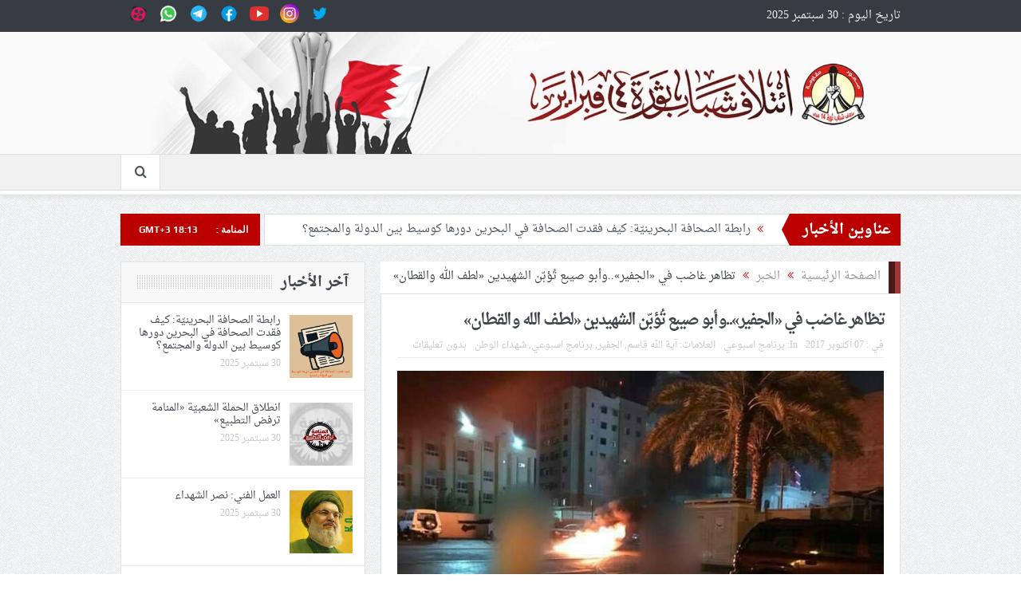

--- FILE ---
content_type: text/html; charset=UTF-8
request_url: https://14f2011.com/ar/news/399057/%D8%AA%D8%B8%D8%A7%D9%87%D8%B1-%D8%BA%D8%A7%D8%B6%D8%A8-%D9%81%D9%8A-%D8%A7%D9%84%D8%AC%D9%81%D9%8A%D8%B1-%D9%88%D8%A3%D8%A8%D9%88-%D8%B5%D9%8A%D8%A8%D8%B9-%D8%AA%D9%8F%D8%A4%D8%A8%D9%91/
body_size: 17646
content:
<!DOCTYPE html>
<!--[if lt IE 7]>      <html class="no-js lt-ie9 lt-ie8 lt-ie7" dir="rtl" lang="ar"> <![endif]-->
<!--[if IE 7]>         <html class="no-js lt-ie9 lt-ie8" dir="rtl" lang="ar"> <![endif]-->
<!--[if IE 8]>         <html class="no-js lt-ie9" dir="rtl" lang="ar"> <![endif]-->
<!--[if gt IE 8]><!--> <html class="no-js" dir="rtl" lang="ar"> <!--<![endif]-->
    <head>
	<meta charset="UTF-8" />
        <meta http-equiv="X-UA-Compatible" content="IE=edge,chrome=1">
	<title>تظاهر غاضب في «الجفير»..وأبو صيبع تُؤبّن الشهيدين «لطف الله والقطان» - ائتلاف 14 فبراير</title>
<link rel='preload' href='https://14f2011.com/nfiles/2023/10/twitter.png' as='image' imagesrcset='' imagesizes='' />
<link rel='preload' href='https://14f2011.com/nfiles/2023/10/instagram.png' as='image' imagesrcset='' imagesizes='' />

	<link rel="profile" href="http://gmpg.org/xfn/11">
	<link rel="pingback" href="https://14f2011.com/feb/xmlrpc.php">
<meta property="og:image" content=""/>
    <meta property="og:image:width" content="1024" />
    <meta property="og:image:height" content="1024" />

<meta property="og:title" content="تظاهر غاضب في «الجفير»..وأبو صيبع تُؤبّن الشهيدين «لطف الله والقطان»"/>
<meta property="og:type" content="article"/>
<meta property="og:description" content="مواصلةً للحراك الثوريّ، شهدت بلدات الجفير وأبوصيبع والشاخورة مساء الخميس الماضي 5 أكتوبر2017 حراكًا غاضبًا وتظاهرة ثوريّة تأبينيّة."/>
<meta property="og:url" content="https://14f2011.com/ar/news/399057/%d8%aa%d8%b8%d8%a7%d9%87%d8%b1-%d8%ba%d8%a7%d8%b6%d8%a8-%d9%81%d9%8a-%d8%a7%d9%84%d8%ac%d9%81%d9%8a%d8%b1-%d9%88%d8%a3%d8%a8%d9%88-%d8%b5%d9%8a%d8%a8%d8%b9-%d8%aa%d9%8f%d8%a4%d8%a8%d9%91/"/>
<meta property="og:site_name" content="ائتلاف 14 فبراير"/>

<meta name="viewport" content="width=device-width, initial-scale=1, maximum-scale=1">
<link rel="shortcut icon" href="" />
<link rel="apple-touch-icon" href="https://14f2011.com/feb/wp-content/themes/febnews/apple-touch-icon-precomposed.png" />

<link rel="pingback" href="https://14f2011.com/feb/xmlrpc.php" />
        <!--[if lt IE 9]>
	<script src="https://14f2011.com/feb/wp-content/themes/febnews/framework/helpers/js/html5.js?ver=62ac57218951"></script>
	<script src="https://14f2011.com/feb/wp-content/themes/febnews/framework/helpers/js/IE9.js?ver=886f9724535c"></script>
	<![endif]-->
	<meta name='robots' content='index, follow, max-image-preview:large, max-snippet:-1, max-video-preview:-1' />
	<style>img:is([sizes="auto" i], [sizes^="auto," i]) { contain-intrinsic-size: 3000px 1500px }</style>
	
	<!-- This site is optimized with the Yoast SEO Premium plugin v26.0 (Yoast SEO v26.0) - https://yoast.com/wordpress/plugins/seo/ -->
	<link rel="canonical" href="https://14f2011.com/ar/news/399057/تظاهر-غاضب-في-الجفير-وأبو-صيبع-تُؤبّ/" />
	<meta property="og:locale" content="ar_AR" />
	<meta property="og:type" content="article" />
	<meta property="og:title" content="تظاهر غاضب في «الجفير»..وأبو صيبع تُؤبّن الشهيدين «لطف الله والقطان»" />
	<meta property="og:description" content="مواصلةً للحراك الثوريّ، شهدت بلدات الجفير وأبوصيبع والشاخورة مساء الخميس الماضي 5 أكتوبر2017 حراكًا غاضبًا وتظاهرة ثوريّة تأبينيّة." />
	<meta property="og:url" content="https://14f2011.com/ar/news/399057/تظاهر-غاضب-في-الجفير-وأبو-صيبع-تُؤبّ/" />
	<meta property="og:site_name" content="ائتلاف 14 فبراير" />
	<meta property="article:publisher" content="https://www.facebook.com/Coalition14th" />
	<meta name="twitter:card" content="summary_large_image" />
	<meta name="twitter:site" content="@COALITION14" />
	<script type="application/ld+json" class="yoast-schema-graph">{"@context":"https://schema.org","@graph":[{"@type":"WebPage","@id":"https://14f2011.com/ar/news/399057/%d8%aa%d8%b8%d8%a7%d9%87%d8%b1-%d8%ba%d8%a7%d8%b6%d8%a8-%d9%81%d9%8a-%d8%a7%d9%84%d8%ac%d9%81%d9%8a%d8%b1-%d9%88%d8%a3%d8%a8%d9%88-%d8%b5%d9%8a%d8%a8%d8%b9-%d8%aa%d9%8f%d8%a4%d8%a8%d9%91/","url":"https://14f2011.com/ar/news/399057/%d8%aa%d8%b8%d8%a7%d9%87%d8%b1-%d8%ba%d8%a7%d8%b6%d8%a8-%d9%81%d9%8a-%d8%a7%d9%84%d8%ac%d9%81%d9%8a%d8%b1-%d9%88%d8%a3%d8%a8%d9%88-%d8%b5%d9%8a%d8%a8%d8%b9-%d8%aa%d9%8f%d8%a4%d8%a8%d9%91/","name":"تظاهر غاضب في «الجفير»..وأبو صيبع تُؤبّن الشهيدين «لطف الله والقطان» - ائتلاف 14 فبراير","isPartOf":{"@id":"https://14f2011.com/#website"},"datePublished":"2017-10-07T00:51:18+00:00","breadcrumb":{"@id":"https://14f2011.com/ar/news/399057/%d8%aa%d8%b8%d8%a7%d9%87%d8%b1-%d8%ba%d8%a7%d8%b6%d8%a8-%d9%81%d9%8a-%d8%a7%d9%84%d8%ac%d9%81%d9%8a%d8%b1-%d9%88%d8%a3%d8%a8%d9%88-%d8%b5%d9%8a%d8%a8%d8%b9-%d8%aa%d9%8f%d8%a4%d8%a8%d9%91/#breadcrumb"},"inLanguage":"ar","potentialAction":[{"@type":"ReadAction","target":["https://14f2011.com/ar/news/399057/%d8%aa%d8%b8%d8%a7%d9%87%d8%b1-%d8%ba%d8%a7%d8%b6%d8%a8-%d9%81%d9%8a-%d8%a7%d9%84%d8%ac%d9%81%d9%8a%d8%b1-%d9%88%d8%a3%d8%a8%d9%88-%d8%b5%d9%8a%d8%a8%d8%b9-%d8%aa%d9%8f%d8%a4%d8%a8%d9%91/"]}]},{"@type":"BreadcrumbList","@id":"https://14f2011.com/ar/news/399057/%d8%aa%d8%b8%d8%a7%d9%87%d8%b1-%d8%ba%d8%a7%d8%b6%d8%a8-%d9%81%d9%8a-%d8%a7%d9%84%d8%ac%d9%81%d9%8a%d8%b1-%d9%88%d8%a3%d8%a8%d9%88-%d8%b5%d9%8a%d8%a8%d8%b9-%d8%aa%d9%8f%d8%a4%d8%a8%d9%91/#breadcrumb","itemListElement":[{"@type":"ListItem","position":1,"name":"Home","item":"https://14f2011.com/"},{"@type":"ListItem","position":2,"name":"الخبر","item":"https://14f2011.com/ar/news/%post_id%/"},{"@type":"ListItem","position":3,"name":"تظاهر غاضب في «الجفير»..وأبو صيبع تُؤبّن الشهيدين «لطف الله والقطان»"}]},{"@type":"WebSite","@id":"https://14f2011.com/#website","url":"https://14f2011.com/","name":"ائتلاف 14 فبراير","description":"موقع ائتلاف شباب ثورة 14 فبراير يشمل أخبار البحرين وأقسام متعددة تتناول الجوانب السياسيّة والاقتصاديّة والثقافيّة والاجتماعيّة.","potentialAction":[{"@type":"SearchAction","target":{"@type":"EntryPoint","urlTemplate":"https://14f2011.com/?s={search_term_string}"},"query-input":{"@type":"PropertyValueSpecification","valueRequired":true,"valueName":"search_term_string"}}],"inLanguage":"ar"}]}</script>
	<!-- / Yoast SEO Premium plugin. -->


<link rel="alternate" type="application/rss+xml" title="ائتلاف 14 فبراير &laquo; الخلاصة" href="https://14f2011.com/feed/" />
<link rel="alternate" type="application/rss+xml" title="ائتلاف 14 فبراير &laquo; خلاصة التعليقات" href="https://14f2011.com/comments/feed/" />
<link rel="alternate" type="application/rss+xml" title="ائتلاف 14 فبراير &laquo; تظاهر غاضب في «الجفير»..وأبو صيبع تُؤبّن الشهيدين «لطف الله والقطان» خلاصة التعليقات" href="https://14f2011.com/ar/news/399057/%d8%aa%d8%b8%d8%a7%d9%87%d8%b1-%d8%ba%d8%a7%d8%b6%d8%a8-%d9%81%d9%8a-%d8%a7%d9%84%d8%ac%d9%81%d9%8a%d8%b1-%d9%88%d8%a3%d8%a8%d9%88-%d8%b5%d9%8a%d8%a8%d8%b9-%d8%aa%d9%8f%d8%a4%d8%a8%d9%91/feed/" />
<style id='classic-theme-styles-inline-css' type='text/css'>/*! This file is auto-generated */
.wp-block-button__link{color:#fff;background-color:#32373c;border-radius:9999px;box-shadow:none;text-decoration:none;padding:calc(.667em + 2px) calc(1.333em + 2px);font-size:1.125em}.wp-block-file__button{background:#32373c;color:#fff;text-decoration:none}</style>
<style id='global-styles-inline-css' type='text/css'>:root{--wp--preset--aspect-ratio--square: 1;--wp--preset--aspect-ratio--4-3: 4/3;--wp--preset--aspect-ratio--3-4: 3/4;--wp--preset--aspect-ratio--3-2: 3/2;--wp--preset--aspect-ratio--2-3: 2/3;--wp--preset--aspect-ratio--16-9: 16/9;--wp--preset--aspect-ratio--9-16: 9/16;--wp--preset--color--black: #000000;--wp--preset--color--cyan-bluish-gray: #abb8c3;--wp--preset--color--white: #ffffff;--wp--preset--color--pale-pink: #f78da7;--wp--preset--color--vivid-red: #cf2e2e;--wp--preset--color--luminous-vivid-orange: #ff6900;--wp--preset--color--luminous-vivid-amber: #fcb900;--wp--preset--color--light-green-cyan: #7bdcb5;--wp--preset--color--vivid-green-cyan: #00d084;--wp--preset--color--pale-cyan-blue: #8ed1fc;--wp--preset--color--vivid-cyan-blue: #0693e3;--wp--preset--color--vivid-purple: #9b51e0;--wp--preset--gradient--vivid-cyan-blue-to-vivid-purple: linear-gradient(135deg,rgba(6,147,227,1) 0%,rgb(155,81,224) 100%);--wp--preset--gradient--light-green-cyan-to-vivid-green-cyan: linear-gradient(135deg,rgb(122,220,180) 0%,rgb(0,208,130) 100%);--wp--preset--gradient--luminous-vivid-amber-to-luminous-vivid-orange: linear-gradient(135deg,rgba(252,185,0,1) 0%,rgba(255,105,0,1) 100%);--wp--preset--gradient--luminous-vivid-orange-to-vivid-red: linear-gradient(135deg,rgba(255,105,0,1) 0%,rgb(207,46,46) 100%);--wp--preset--gradient--very-light-gray-to-cyan-bluish-gray: linear-gradient(135deg,rgb(238,238,238) 0%,rgb(169,184,195) 100%);--wp--preset--gradient--cool-to-warm-spectrum: linear-gradient(135deg,rgb(74,234,220) 0%,rgb(151,120,209) 20%,rgb(207,42,186) 40%,rgb(238,44,130) 60%,rgb(251,105,98) 80%,rgb(254,248,76) 100%);--wp--preset--gradient--blush-light-purple: linear-gradient(135deg,rgb(255,206,236) 0%,rgb(152,150,240) 100%);--wp--preset--gradient--blush-bordeaux: linear-gradient(135deg,rgb(254,205,165) 0%,rgb(254,45,45) 50%,rgb(107,0,62) 100%);--wp--preset--gradient--luminous-dusk: linear-gradient(135deg,rgb(255,203,112) 0%,rgb(199,81,192) 50%,rgb(65,88,208) 100%);--wp--preset--gradient--pale-ocean: linear-gradient(135deg,rgb(255,245,203) 0%,rgb(182,227,212) 50%,rgb(51,167,181) 100%);--wp--preset--gradient--electric-grass: linear-gradient(135deg,rgb(202,248,128) 0%,rgb(113,206,126) 100%);--wp--preset--gradient--midnight: linear-gradient(135deg,rgb(2,3,129) 0%,rgb(40,116,252) 100%);--wp--preset--font-size--small: 13px;--wp--preset--font-size--medium: 20px;--wp--preset--font-size--large: 36px;--wp--preset--font-size--x-large: 42px;--wp--preset--spacing--20: 0.44rem;--wp--preset--spacing--30: 0.67rem;--wp--preset--spacing--40: 1rem;--wp--preset--spacing--50: 1.5rem;--wp--preset--spacing--60: 2.25rem;--wp--preset--spacing--70: 3.38rem;--wp--preset--spacing--80: 5.06rem;--wp--preset--shadow--natural: 6px 6px 9px rgba(0, 0, 0, 0.2);--wp--preset--shadow--deep: 12px 12px 50px rgba(0, 0, 0, 0.4);--wp--preset--shadow--sharp: 6px 6px 0px rgba(0, 0, 0, 0.2);--wp--preset--shadow--outlined: 6px 6px 0px -3px rgba(255, 255, 255, 1), 6px 6px rgba(0, 0, 0, 1);--wp--preset--shadow--crisp: 6px 6px 0px rgba(0, 0, 0, 1);}:where(.is-layout-flex){gap: 0.5em;}:where(.is-layout-grid){gap: 0.5em;}body .is-layout-flex{display: flex;}.is-layout-flex{flex-wrap: wrap;align-items: center;}.is-layout-flex > :is(*, div){margin: 0;}body .is-layout-grid{display: grid;}.is-layout-grid > :is(*, div){margin: 0;}:where(.wp-block-columns.is-layout-flex){gap: 2em;}:where(.wp-block-columns.is-layout-grid){gap: 2em;}:where(.wp-block-post-template.is-layout-flex){gap: 1.25em;}:where(.wp-block-post-template.is-layout-grid){gap: 1.25em;}.has-black-color{color: var(--wp--preset--color--black) !important;}.has-cyan-bluish-gray-color{color: var(--wp--preset--color--cyan-bluish-gray) !important;}.has-white-color{color: var(--wp--preset--color--white) !important;}.has-pale-pink-color{color: var(--wp--preset--color--pale-pink) !important;}.has-vivid-red-color{color: var(--wp--preset--color--vivid-red) !important;}.has-luminous-vivid-orange-color{color: var(--wp--preset--color--luminous-vivid-orange) !important;}.has-luminous-vivid-amber-color{color: var(--wp--preset--color--luminous-vivid-amber) !important;}.has-light-green-cyan-color{color: var(--wp--preset--color--light-green-cyan) !important;}.has-vivid-green-cyan-color{color: var(--wp--preset--color--vivid-green-cyan) !important;}.has-pale-cyan-blue-color{color: var(--wp--preset--color--pale-cyan-blue) !important;}.has-vivid-cyan-blue-color{color: var(--wp--preset--color--vivid-cyan-blue) !important;}.has-vivid-purple-color{color: var(--wp--preset--color--vivid-purple) !important;}.has-black-background-color{background-color: var(--wp--preset--color--black) !important;}.has-cyan-bluish-gray-background-color{background-color: var(--wp--preset--color--cyan-bluish-gray) !important;}.has-white-background-color{background-color: var(--wp--preset--color--white) !important;}.has-pale-pink-background-color{background-color: var(--wp--preset--color--pale-pink) !important;}.has-vivid-red-background-color{background-color: var(--wp--preset--color--vivid-red) !important;}.has-luminous-vivid-orange-background-color{background-color: var(--wp--preset--color--luminous-vivid-orange) !important;}.has-luminous-vivid-amber-background-color{background-color: var(--wp--preset--color--luminous-vivid-amber) !important;}.has-light-green-cyan-background-color{background-color: var(--wp--preset--color--light-green-cyan) !important;}.has-vivid-green-cyan-background-color{background-color: var(--wp--preset--color--vivid-green-cyan) !important;}.has-pale-cyan-blue-background-color{background-color: var(--wp--preset--color--pale-cyan-blue) !important;}.has-vivid-cyan-blue-background-color{background-color: var(--wp--preset--color--vivid-cyan-blue) !important;}.has-vivid-purple-background-color{background-color: var(--wp--preset--color--vivid-purple) !important;}.has-black-border-color{border-color: var(--wp--preset--color--black) !important;}.has-cyan-bluish-gray-border-color{border-color: var(--wp--preset--color--cyan-bluish-gray) !important;}.has-white-border-color{border-color: var(--wp--preset--color--white) !important;}.has-pale-pink-border-color{border-color: var(--wp--preset--color--pale-pink) !important;}.has-vivid-red-border-color{border-color: var(--wp--preset--color--vivid-red) !important;}.has-luminous-vivid-orange-border-color{border-color: var(--wp--preset--color--luminous-vivid-orange) !important;}.has-luminous-vivid-amber-border-color{border-color: var(--wp--preset--color--luminous-vivid-amber) !important;}.has-light-green-cyan-border-color{border-color: var(--wp--preset--color--light-green-cyan) !important;}.has-vivid-green-cyan-border-color{border-color: var(--wp--preset--color--vivid-green-cyan) !important;}.has-pale-cyan-blue-border-color{border-color: var(--wp--preset--color--pale-cyan-blue) !important;}.has-vivid-cyan-blue-border-color{border-color: var(--wp--preset--color--vivid-cyan-blue) !important;}.has-vivid-purple-border-color{border-color: var(--wp--preset--color--vivid-purple) !important;}.has-vivid-cyan-blue-to-vivid-purple-gradient-background{background: var(--wp--preset--gradient--vivid-cyan-blue-to-vivid-purple) !important;}.has-light-green-cyan-to-vivid-green-cyan-gradient-background{background: var(--wp--preset--gradient--light-green-cyan-to-vivid-green-cyan) !important;}.has-luminous-vivid-amber-to-luminous-vivid-orange-gradient-background{background: var(--wp--preset--gradient--luminous-vivid-amber-to-luminous-vivid-orange) !important;}.has-luminous-vivid-orange-to-vivid-red-gradient-background{background: var(--wp--preset--gradient--luminous-vivid-orange-to-vivid-red) !important;}.has-very-light-gray-to-cyan-bluish-gray-gradient-background{background: var(--wp--preset--gradient--very-light-gray-to-cyan-bluish-gray) !important;}.has-cool-to-warm-spectrum-gradient-background{background: var(--wp--preset--gradient--cool-to-warm-spectrum) !important;}.has-blush-light-purple-gradient-background{background: var(--wp--preset--gradient--blush-light-purple) !important;}.has-blush-bordeaux-gradient-background{background: var(--wp--preset--gradient--blush-bordeaux) !important;}.has-luminous-dusk-gradient-background{background: var(--wp--preset--gradient--luminous-dusk) !important;}.has-pale-ocean-gradient-background{background: var(--wp--preset--gradient--pale-ocean) !important;}.has-electric-grass-gradient-background{background: var(--wp--preset--gradient--electric-grass) !important;}.has-midnight-gradient-background{background: var(--wp--preset--gradient--midnight) !important;}.has-small-font-size{font-size: var(--wp--preset--font-size--small) !important;}.has-medium-font-size{font-size: var(--wp--preset--font-size--medium) !important;}.has-large-font-size{font-size: var(--wp--preset--font-size--large) !important;}.has-x-large-font-size{font-size: var(--wp--preset--font-size--x-large) !important;}
:where(.wp-block-post-template.is-layout-flex){gap: 1.25em;}:where(.wp-block-post-template.is-layout-grid){gap: 1.25em;}
:where(.wp-block-columns.is-layout-flex){gap: 2em;}:where(.wp-block-columns.is-layout-grid){gap: 2em;}
:root :where(.wp-block-pullquote){font-size: 1.5em;line-height: 1.6;}</style>
<link rel='stylesheet' id='contact-form-7-css' href='https://14f2011.com/feb/wp-content/cache/flying-press/64ac31699f53.styles.css' type='text/css' media='all' />
<link rel='stylesheet' id='contact-form-7-rtl-css' href='https://14f2011.com/feb/wp-content/cache/flying-press/3ae045c00f92.styles-rtl.css' type='text/css' media='all' />
<link rel='stylesheet' id='plugins-css' href='https://14f2011.com/feb/wp-content/cache/flying-press/aaa8ec6b8a51.plugins.css' type='text/css' media='all' />
<link rel='stylesheet' id='main-css' href='https://14f2011.com/feb/wp-content/cache/flying-press/c51481d7710f.main.css' type='text/css' media='all' />
<link rel='stylesheet' id='responsive-css' href='https://14f2011.com/feb/wp-content/cache/flying-press/1a73b6264599.media.css' type='text/css' media='all' />
<link rel='stylesheet' id='style-css' href='https://14f2011.com/feb/wp-content/cache/flying-press/c17f6ae23ed1.style.css' type='text/css' media='all' />
<script type="text/javascript" src="https://14f2011.com/feb/wp-includes/js/jquery/jquery.min.js?ver=826eb77e86b0" id="jquery-core-js"></script>
<script type="text/javascript" src="https://14f2011.com/feb/wp-includes/js/jquery/jquery-migrate.min.js?ver=9ffeb32e2d9e" id="jquery-migrate-js"></script>
<link rel="https://api.w.org/" href="https://14f2011.com/wp-json/" /><link rel="stylesheet" href="https://14f2011.com/feb/wp-content/cache/flying-press/56dc1d0f6a9c.rtl.css" type="text/css" media="screen" /><!-- Analytics by WP Statistics - https://wp-statistics.com -->
<meta name="generator" content="Powered by WPBakery Page Builder - drag and drop page builder for WordPress."/>
<link rel="icon" href="https://14f2011.com/feb/../nfiles/2023/10/logo-14f2011.com_-150x150.png" sizes="32x32" />
<link rel="icon" href="https://14f2011.com/feb/../nfiles/2023/10/logo-14f2011.com_.png" sizes="192x192" />
<link rel="apple-touch-icon" href="https://14f2011.com/feb/../nfiles/2023/10/logo-14f2011.com_.png" />
<meta name="msapplication-TileImage" content="https://14f2011.com/feb/../nfiles/2023/10/logo-14f2011.com_.png" />
		<style type="text/css" id="wp-custom-css">.martyrs-box-1 .owl-stage-outer {
	max-height: 350px;
}

.martyrs-box-2 .owl-stage-outer {
	height: 350px;
}

.martyrs-box-2  img {
	width: auto !important;
	margin: 0 auto;
}</style>
		<style type="text/css" title="dynamic-css" class="options-output">body{color:#8e8e8e;}</style><style type="text/css">.header > .inner, .header .logo {
line-height: 170px;
height: 170px;
}
/* Category background */</style>
<noscript><style>.wpb_animate_when_almost_visible { opacity: 1; }</style></noscript><noscript><style>.perfmatters-lazy[data-src]{display:none !important;}</style></noscript>    
<style id='flying-press-system-font'>body{font-family:-apple-system,system-ui,BlinkMacSystemFont,'Segoe UI',Roboto,Oxygen,Ubuntu,Cantarell,'Fira Sans','Droid Sans','Helvetica Neue',sans-serif!important;}code{font-family:Menlo,Consolas,Monaco,Liberation Mono,Lucida Console,monospace!important;}</style>
</head>
    <body class="rtl wp-singular news-template-default single single-news postid-399057 wp-theme-febnews left-sidebar singular fade-imgs-in-appear navigation_highlight_ancestor one-side-wide both-sidebars open_images_in_lightbox wpb-js-composer js-comp-ver-6.6 vc_responsive" itemscope="itemscope" itemtype="http://schema.org/WebPage">
    
        <!--[if lt IE 7]>
            <p class="browsehappy">You are using an <strong>outdated</strong> browser. Please <a href="http://browsehappy.com/">upgrade your browser</a> to improve your experience.</p>
        <![endif]-->
        <div class="boxed-wrap clearfix">
	    <div id="header-wrapper">
                         <div class="topbar">
  <div class="inner">
    <div class="today_date">
تاريخ اليوم :  30  سبتمبر  2025</div>
        <div class="top-left-content">
            <ul class="social-icons">
	<li>
		<a target="_blank" class="vector_icon customize-unpreviewable" href="http://twitter.com/COALITION14" rel="noopener" >
			<img src="https://14f2011.com/nfiles/2023/10/twitter.png"  width="64" height="64" loading="eager" fetchpriority="high" decoding="async"/>
		</a>
		<a target="_blank" class="vector_icon customize-unpreviewable" href="https://www.instagram.com/14feb_bahrain" rel="noopener" >
			<img src="https://14f2011.com/nfiles/2023/10/instagram.png"  width="64" height="64" loading="eager" fetchpriority="high" decoding="async"/>
		</a>
		<a target="_blank" class="vector_icon customize-unpreviewable" href="https://youtube.com/@news_bahrain_14feb?si=GeEWlZhcAfYFp9nu" rel="noopener" >
			<img src="https://14f2011.com/nfiles/2023/10/youtube.png"  width="64" height="64" loading="lazy" fetchpriority="low"/>
		</a>
		<a target="_blank" class="vector_icon customize-unpreviewable" href="https://www.facebook.com/Coalition14th" rel="noopener" >
			<img src="https://14f2011.com/nfiles/2023/10/facebook.png"  width="64" height="64" loading="lazy" fetchpriority="low"/>
		</a>
		<a target="_blank" class="vector_icon customize-unpreviewable" href="http://t.me/coalition14" rel="noopener" >
			<img src="https://14f2011.com/nfiles/2023/10/telegram.png"  width="64" height="64" loading="lazy" fetchpriority="low"/>
		</a>
		<a target="_blank" class="vector_icon customize-unpreviewable" href="#" rel="noopener" >
			<img src="https://14f2011.com/nfiles/2023/10/whatsapp.png"  width="64" height="64" loading="lazy" fetchpriority="low"/>
		</a>
                <a target="_blank" class="vector_icon customize-unpreviewable" href="https://www.aparat.com/Coalition14Feb" rel="noopener" >
			<img src="https://14f2011.com/nfiles/2024/09/aparat.png"  width="28" height="28" loading="lazy" fetchpriority="low"/>
		</a>
	</li>
</ul>       </div> <!--tb left-->
        <div class="top-right-content">
                    </div> <!--tb right-->
</div>
 </div> <!--topbar-->
             <header class="header " itemscope="itemscope" itemtype="http://schema.org/WPHeader" role="banner">
                <div class="inner">
						                    <div class="logo">
					                    <a href="https://14f2011.com">
		                                                    <img src="https://14f2011.com/feb/../nfiles/2023/10/header-1.jpg" alt="ائتلاف 14 فبراير" width="1920" height="300"  loading="lazy" fetchpriority="low" srcset="https://14f2011.com/feb/../nfiles/2023/10/header-1.jpg 1920w, https://14f2011.com/feb/../nfiles/2023/10/header-1-300x47.jpg 300w, https://14f2011.com/feb/../nfiles/2023/10/header-1-1024x160.jpg 1024w, https://14f2011.com/feb/../nfiles/2023/10/header-1-768x120.jpg 768w, https://14f2011.com/feb/../nfiles/2023/10/header-1-1536x240.jpg 1536w" sizes="auto"/>
                                                                    <img class="mom_retina_logo" src="https://14f2011.com/feb/../nfiles/2023/10/logo-mobile-scaled-1.jpg" width="1920" height="300" alt="ائتلاف 14 فبراير"  loading="lazy" fetchpriority="low" srcset="https://14f2011.com/feb/../nfiles/2023/10/logo-mobile-scaled-1.jpg 2560w, https://14f2011.com/feb/../nfiles/2023/10/logo-mobile-scaled-1-300x113.jpg 300w, https://14f2011.com/feb/../nfiles/2023/10/logo-mobile-scaled-1-1024x384.jpg 1024w, https://14f2011.com/feb/../nfiles/2023/10/logo-mobile-scaled-1-768x288.jpg 768w, https://14f2011.com/feb/../nfiles/2023/10/logo-mobile-scaled-1-1536x576.jpg 1536w, https://14f2011.com/feb/../nfiles/2023/10/logo-mobile-scaled-1-2048x768.jpg 2048w" sizes="auto"/>
                        		                    </a>

					
                    </div>
                    
                <div class="clear"></div>
                </div>
            </header>
	    	    </div> <!--header wrap-->
                                    <nav id="navigation" itemtype="http://schema.org/SiteNavigationElement" itemscope="itemscope" role="navigation" class="dd-effect-skew nav_shadow_on ">
                <div class="navigation-inner">
                <div class="inner">
                                                            		    <div class="nav-buttons">
                                        		                        <span class="nav-button nav-search">
                        <i class="fa-icon-search"></i>
                    </span>
                    <div class="nb-inner-wrap search-wrap border-box">
                        <div class="nb-inner sw-inner">
                        <div class="search-form mom-search-form">
                            <form method="get" action="https://14f2011.com">
                                <input class="sf" type="text" placeholder="Search ..." autocomplete="off" name="s">
                                <button class="button" type="submit"><i class="fa-icon-search"></i></button>
                            </form>
                            <span class="sf-loading"><img src="https://14f2011.com/feb/wp-content/themes/febnews/images/ajax-search-nav.gif" alt="loading..." width="16" height="16" loading="lazy" fetchpriority="low"></span>
                        </div>
                    <div class="ajax_search_results">
                    </div> <!--ajax search results-->
                    </div> <!--sw inner-->
                    </div> <!--search wrap-->
                    
        		    </div> <!--nav-buttons-->

                </div>
                </div> <!--nav inner-->
            </nav> <!--Navigation-->
            	    <div class="boxed-content-wrapper clearfix">
                        <div class="boxed-content-wrapper-gap" style="height:20px;"></div>
                         <div style="margin-top:-17px; margin-bottom:20px;"></div>
            
            <div class="inner">
                        
        <div class="breaking-news">
    <div class="the_ticker" >
    <div class="bn-title"><span>عناوين الأخبار</span></div>
    <div class="news-ticker animation-updown custom-animation" data-timeout="5000">
        <ul>
            <li><i class="fa-icon-double-angle-left"></i><a href="https://14f2011.com/ar/news/434717/%d8%b1%d8%a7%d8%a8%d8%b7%d8%a9-%d8%a7%d9%84%d8%b5%d8%ad%d8%a7%d9%81%d8%a9-%d8%a7%d9%84%d8%a8%d8%ad%d8%b1%d9%8a%d9%86%d9%8a%d9%91%d8%a9-%d9%83%d9%8a%d9%81-%d9%81%d9%82%d8%af%d8%aa-%d8%a7%d9%84%d8%b5/">رابطة الصحافة البحرينيّة: كيف فقدت الصحافة في البحرين دورها كوسيط بين الدولة والمجتمع؟</a></li>
            <li><i class="fa-icon-double-angle-left"></i><a href="https://14f2011.com/ar/news/434711/%d8%a7%d9%86%d8%b7%d9%84%d8%a7%d9%82-%d8%a7%d9%84%d8%ad%d9%85%d9%84%d8%a9-%d8%a7%d9%84%d8%b4%d8%b9%d8%a8%d9%8a%d9%91%d8%a9-%d8%a7%d9%84%d9%85%d9%86%d8%a7%d9%85%d8%a9-%d8%aa%d8%b1%d9%81%d8%b6/">انطلاق الحملة الشعبيّة «المنامة ترفض التطبيع»</a></li>
            <li><i class="fa-icon-double-angle-left"></i><a href="https://14f2011.com/ar/news/434706/%d8%b0%d9%83%d8%b1%d9%89-%d8%a7%d9%84%d8%b4%d9%87%d9%8a%d8%af-%d8%a7%d9%84%d8%ad%d8%a7%d8%ac-%d8%ac%d8%b9%d9%81%d8%b1-%d9%84%d8%b7%d9%81-%d8%a7%d9%84%d9%84%d9%87-%d8%b1%d8%ad%d9%8a%d9%84-%d8%aa/">ذكرى الشهيد الحاج جعفر لطف الله.. رحيل تخطّى السنوات</a></li>
            <li><i class="fa-icon-double-angle-left"></i><a href="https://14f2011.com/ar/news/434701/%d8%b4%d8%b9%d8%a8-%d8%a7%d9%84%d8%a8%d8%ad%d8%b1%d9%8a%d9%86-%d9%8a%d9%88%d8%a7%d8%b5%d9%84-%d8%a5%d8%ad%d9%8a%d8%a7%d8%a1-%d8%a7%d9%84%d8%b0%d9%83%d8%b1%d9%89-%d8%a7%d9%84%d8%a3%d9%88%d9%84%d9%89/">شعب البحرين يواصل إحياء الذكرى الأولى لشهادة السيّدين نصر الله والصفيّ الدين </a></li>
            <li><i class="fa-icon-double-angle-left"></i><a href="https://14f2011.com/ar/news/434694/%d8%b0%d9%83%d8%b1%d9%89-%d8%a7%d9%81%d8%aa%d8%aa%d8%a7%d8%ad-%d8%a7%d9%84%d8%b3%d9%81%d8%a7%d8%b1%d8%a9-%d8%a7%d9%84%d8%b5%d9%87%d9%8a%d9%88%d9%86%d9%8a%d9%91%d8%a9-%d9%81%d9%8a-%d8%a7%d9%84%d8%a8/">ذكرى افتتاح السفارة الصهيونيّة في البحرين: صرخة ضدّ التطبيع وخيانة الوطن</a></li>
            <li><i class="fa-icon-double-angle-left"></i><a href="https://14f2011.com/ar/news/434688/%d8%a7%d9%84%d9%85%d9%88%d9%82%d9%81-%d8%a7%d9%84%d8%a3%d8%b3%d8%a8%d9%88%d8%b9%d9%8a%d9%91-%d8%b4%d8%b9%d8%a8-%d8%a7%d9%84%d8%a8%d8%ad%d8%b1%d9%8a%d9%86-%d9%8a%d8%a4%d9%83%d9%91%d8%af-%d8%a7%d9%84/">الموقف الأسبوعيّ: شعب البحرين يؤكّد الالتزام العمليّ بنهج الحريّة والمقاومة في الإحياء الواسع لذكرى الشّهيد الأقدس   </a></li>
            <li><i class="fa-icon-double-angle-left"></i><a href="https://14f2011.com/ar/news/434680/%d9%85%d8%b1%d8%ab%d9%8a%d8%a9-%d8%b9%d9%87%d8%af-%d8%a7%d9%84%d8%b4%d9%87%d8%af%d8%a7%d8%a1/">مرثية عهد الشهداء</a></li>
            <li><i class="fa-icon-double-angle-left"></i><a href="https://14f2011.com/ar/news/434670/%d8%a7%d9%84%d9%87%d9%8a%d8%a6%d8%a9-%d8%a7%d9%84%d9%86%d8%b3%d8%a7%d8%a6%d9%8a%d9%91%d8%a9-%d9%84%d8%a7%d8%a6%d8%aa%d9%84%d8%a7%d9%81-14-%d9%81%d8%a8%d8%b1%d8%a7%d9%8a%d8%b1-%d9%86%d8%b9%d8%a7%d9%87/">الهيئة النسائيّة لائتلاف 14 فبراير: نعاهد الشهيد الأقدس على الثبات في ساحات المواجهة والتمسّك بالقضيّة المركزيّة</a></li>
            <li><i class="fa-icon-double-angle-left"></i><a href="https://14f2011.com/ar/news/434667/%d8%ad%d8%b1%d9%83%d8%a9-%d8%a7%d9%84%d9%86%d8%ac%d8%a8%d8%a7%d8%a1-%d9%81%d9%8a-%d8%b0%d9%83%d8%b1%d9%89-%d8%a7%d8%b3%d8%aa%d8%b4%d9%87%d8%a7%d8%af-%d8%a7%d9%84%d8%b3%d9%8a%d9%91%d8%af-%d9%86%d8%b5/">حركة النجباء في ذكرى استشهاد السيّد نصر الله: المقاومة تبقى العقبة أمام أطماع الصهاينة</a></li>
            <li><i class="fa-icon-double-angle-left"></i><a href="https://14f2011.com/ar/news/434664/%d8%b7%d9%87%d8%b1%d8%a7%d9%86-%d8%aa%d8%af%d8%b9%d9%88-%d8%a5%d9%84%d9%89-%d8%a7%d9%84%d9%88%d9%82%d9%88%d9%81-%d9%81%d9%8a-%d9%88%d8%ac%d9%87-%d8%a7%d9%84%d8%b3%d9%8a%d8%a7%d8%b3%d8%a7%d8%aa-%d8%a7/">طهران تدعو إلى الوقوف في وجه السياسات الصهيونيّة لحفظ الأمن في الشرق الأوسط</a></li>
        </ul>
    </div> <!--news ticker-->
    </div>
        <span class="current_time">    GMT+3 18:13      <span>المنامة :</span></span>
        </div> <!--breaking news-->
            </div>
    <div class="inner">
        
                            <div class="main_container">
           <div class="main-col">
                                <div class="category-title">
                        <div class="mom_breadcrumb breadcrumb breadcrumbs"><div class="breadcrumbs-plus">
<span itemscope itemtype="http://data-vocabulary.org/Breadcrumb"><a itemprop="url" href="https://14f2011.com/" class="home"><span itemprop="title">الصفحة الرئيسية</span></a></span> <span class='separator'><i class="sep fa-icon-double-angle-left"></i></span> <span itemscope itemtype="http://data-vocabulary.org/Breadcrumb"><a itemprop="url" href="https://14f2011.com/ar/news/%post_id%/" title="الخبر"><span itemprop="title">الخبر</span></a></span> <span class='separator'><i class="sep fa-icon-double-angle-left"></i></span> <span itemprop="name">تظاهر غاضب في «الجفير»..وأبو صيبع تُؤبّن الشهيدين «لطف الله والقطان»</span></div></div>                </div>
                                        <div class="base-box blog-post p-single bp-horizontal-share post-399057 news type-news status-publish category-8 tag-386 tag-179 tag-9 tag-783"itemscope itemtype="http://schema.org/Article">
  <meta itemscope itemprop="mainEntityOfPage"  itemType="https://schema.org/WebPage" itemid="https://14f2011.com/ar/news/399057/%d8%aa%d8%b8%d8%a7%d9%87%d8%b1-%d8%ba%d8%a7%d8%b6%d8%a8-%d9%81%d9%8a-%d8%a7%d9%84%d8%ac%d9%81%d9%8a%d8%b1-%d9%88%d8%a3%d8%a8%d9%88-%d8%b5%d9%8a%d8%a8%d8%b9-%d8%aa%d9%8f%d8%a4%d8%a8%d9%91/"/>

  <div itemprop="publisher" itemscope itemtype="https://schema.org/Organization">
    <div itemprop="logo" itemscope itemtype="https://schema.org/ImageObject">
      <meta itemprop="url" content="https://14f2011.com/feb/../nfiles/2023/10/header-1.jpg">
      <meta itemprop="width" content="1920">
      <meta itemprop="height" content="300">
    </div>
        <meta itemprop="name" content="ائتلاف 14 فبراير">
  </div>
  <meta itemprop="datePublished" content="2017-10-07T03:51:18+03:00"/>
  <meta itemprop="dateModified" content="2017-10-07T03:51:18+03:00"/>

<h1 class="post-tile entry-title" itemprop="headline">تظاهر غاضب في «الجفير»..وأبو صيبع تُؤبّن الشهيدين «لطف الله والقطان»</h1>
<div class="mom-post-meta single-post-meta"><span>في :  <time datetime="2017-10-07T03:51:18+03:00" class="updated">07 أكتوبر 2017</time></span><span>In: <a href="https://14f2011.com/cat/%d8%a8%d8%b1%d9%86%d8%a7%d9%85%d8%ac-%d8%a7%d8%b3%d8%a8%d9%88%d8%b9%d9%8a/" title="View all posts in برنامج اسبوعي">برنامج اسبوعي</a></span><span>العلامات: <a href="https://14f2011.com/tag/%d8%a2%d9%8a%d8%a9-%d8%a7%d9%84%d9%84%d9%87-%d9%82%d8%a7%d8%b3%d9%85/" title="View all posts in آية الله قاسم">آية الله قاسم</a>, <a href="https://14f2011.com/tag/%d8%a7%d9%84%d8%ac%d9%81%d9%8a%d8%b1/" title="View all posts in الجفير">الجفير</a>, <a href="https://14f2011.com/tag/%d8%a8%d8%b1%d9%86%d8%a7%d9%85%d8%ac-%d8%a7%d8%b3%d8%a8%d9%88%d8%b9%d9%8a/" title="View all posts in برنامج اسبوعي">برنامج اسبوعي</a>, <a href="https://14f2011.com/tag/%d8%b4%d9%87%d8%af%d8%a7%d8%a1-%d8%a7%d9%84%d9%88%d8%b7%d9%86/" title="View all posts in شهداء الوطن">شهداء الوطن</a></span><span><a href="https://14f2011.com/ar/news/399057/%d8%aa%d8%b8%d8%a7%d9%87%d8%b1-%d8%ba%d8%a7%d8%b6%d8%a8-%d9%81%d9%8a-%d8%a7%d9%84%d8%ac%d9%81%d9%8a%d8%b1-%d9%88%d8%a3%d8%a8%d9%88-%d8%b5%d9%8a%d8%a8%d8%b9-%d8%aa%d9%8f%d8%a4%d8%a8%d9%91/#respond">بدون تعليقات</a></span></div>
                                   						<div class="feature-img">
								<img src="https://14f2011.com/files/image/news/2017/10/IMG_3839.jpg" class="disappear" width="720" height="540" loading="lazy" fetchpriority="low">
						</div>
						<div class="entry-content">
            <p dir="RTL"><strong><span style="font-family:times new roman,times,serif;"><span style="font-size:16px;">مواصلةً للحراك الثوريّ، شهدت بلدات الجفير وأبوصيبع والشاخورة مساء الخميس الماضي 5 أكتوبر2017 حراكًا غاضبًا وتظاهرة ثوريّة تأبينيّة.</span></span></strong></p>
<p dir="RTL"><strong><span style="font-family:times new roman,times,serif;"><span style="font-size:16px;">فقد نفّذ الثوّار الأبطال في&nbsp;بلدة الجفير عملية ثوريّة في شارع الحي الفندقيّ، تمكّنوا خلالها من رفع أعمدة الغضب؛ تنديدًا بالحصار الجائر المفروض على الفقيه القائد آيه الله عيسى قاسم.</span></span></strong></p>
<p dir="RTL"><strong><span style="font-family:times new roman,times,serif;"><span style="font-size:16px;">وتحت شعار &quot;شهداؤنا هم فخرنا&quot; شارك أهالي بلدتي أبو&nbsp;صيبع والشاخورة في تظاهرة ثوريّة &nbsp;وفاءً للشهيدين أحمد القطان وجعفر لطف الله بمناسبة الذكرى السنويّة لاستشهادهما.</span></span></strong></p>
<p dir="RTL"><strong><span style="font-family:times new roman,times,serif;"><span style="font-size:16px;">وأكّد المتظاهرون في شعاراتهم مواصلتهم نهج الشهداء في مقارعة الحكم الخليفيّ الجائر حتى تحقيق أهداف الثورة وتقرير المصير.</span></span></strong></p>
			      

            <div class="post-tags">
            <span class="pt-title">Tags: </span> <a href="https://14f2011.com/tag/%d8%a2%d9%8a%d8%a9-%d8%a7%d9%84%d9%84%d9%87-%d9%82%d8%a7%d8%b3%d9%85/" rel="tag">آية الله قاسم</a><a href="https://14f2011.com/tag/%d8%a7%d9%84%d8%ac%d9%81%d9%8a%d8%b1/" rel="tag">الجفير</a><a href="https://14f2011.com/tag/%d8%a8%d8%b1%d9%86%d8%a7%d9%85%d8%ac-%d8%a7%d8%b3%d8%a8%d9%88%d8%b9%d9%8a/" rel="tag">برنامج اسبوعي</a><a href="https://14f2011.com/tag/%d8%b4%d9%87%d8%af%d8%a7%d8%a1-%d8%a7%d9%84%d9%88%d8%b7%d9%86/" rel="tag">شهداء الوطن</a>        </div> <!-- post tags -->
    
       <div class="mom-social-share ss-horizontal border-box php-share" data-id="399057">
                    <div class="ss-icon facebook">
                <a href="#" onclick="window.open('http://www.facebook.com/sharer/sharer.php?u=https://14f2011.com/ar/news/399057/%d8%aa%d8%b8%d8%a7%d9%87%d8%b1-%d8%ba%d8%a7%d8%b6%d8%a8-%d9%81%d9%8a-%d8%a7%d9%84%d8%ac%d9%81%d9%8a%d8%b1-%d9%88%d8%a3%d8%a8%d9%88-%d8%b5%d9%8a%d8%a8%d8%b9-%d8%aa%d9%8f%d8%a4%d8%a8%d9%91/', 'Share This', 'menubar=no,toolbar=no,resizable=no,scrollbars=no, width=600,height=455');"><span class="icon"><i class="fa-icon-facebook"></i>Share</span></a>
                <span class="count">0</span>
            </div> <!--icon-->
        
                    <div class="ss-icon twitter">
                <a href="http://twitter.com/share?text=تظاهر غاضب في «الجفير»..وأبو صيبع تُؤبّن الشهيدين «لطف الله والقطان»&url=https://14f2011.com/ar/news/399057/%d8%aa%d8%b8%d8%a7%d9%87%d8%b1-%d8%ba%d8%a7%d8%b6%d8%a8-%d9%81%d9%8a-%d8%a7%d9%84%d8%ac%d9%81%d9%8a%d8%b1-%d9%88%d8%a3%d8%a8%d9%88-%d8%b5%d9%8a%d8%a8%d8%b9-%d8%aa%d9%8f%d8%a4%d8%a8%d9%91/" onclick="window.open(this.href, 'Post this on twitter', 'menubar=no,toolbar=no,resizable=no,scrollbars=no,width=600,height=455');"><span class="icon"><i class="fa-icon-twitter"></i>Tweet</span></a>
            </div> <!--icon-->
                                    <div class="ss-icon linkedin">
                <a href="#"
onclick="javascript:window.open('http://www.linkedin.com/shareArticle?mini=true&url=https://14f2011.com/ar/news/399057/%d8%aa%d8%b8%d8%a7%d9%87%d8%b1-%d8%ba%d8%a7%d8%b6%d8%a8-%d9%81%d9%8a-%d8%a7%d9%84%d8%ac%d9%81%d9%8a%d8%b1-%d9%88%d8%a3%d8%a8%d9%88-%d8%b5%d9%8a%d8%a8%d8%b9-%d8%aa%d9%8f%d8%a4%d8%a8%d9%91/&title=تظاهر غاضب في «الجفير»..وأبو صيبع تُؤبّن الشهيدين «لطف الله والقطان»&source=https%3A%2F%2F14f2011.com', '', 'menubar=no,toolbar=no,resizable=no,scrollbars=no,height=455,width=600');return false;"><span class="icon"><i class="fa-icon-linkedin"></i>Share</span></a>
                <span class="count"></span>
            </div> <!--icon-->
                                    <div class="clear"></div>
        </div> <!--social share-->
		

<div class="a2a_kit a2a_kit_size_32 a2a_default_style" style="display:inline-block;">
			<a class="a2a_dd" href="https://www.addtoany.com/share"></a>
			<a class="a2a_button_facebook"></a>
			<a class="a2a_button_twitter"></a>
			<span class="hidden-xs">
				<a class="a2a_button_google_plus"></a>
				<a class="a2a_button_email"></a>
			
			<a class="a2a_button_google_gmail"></a>
			<a class="a2a_button_whatsapp"></a>
			<a class="a2a_button_copy_link"></a></span>
			<a class="a2a_button_telegram"></a>
			</div>
			<div style="float:left;">
				<a style="float:left;font-size:28px;cursor: pointer;" id="up_size">
				<i class="fa-icon-plus-sign"></i></a>
				<a style="float:left;font-size:28px;cursor: pointer;" id="down_size">
				<i class="fa-icon-minus-sign"></i></a>
			</div>
			<script async src="https://static.addtoany.com/menu/page.js"></script>

<script>						
jQuery('#up_size').on('click', function () {
    jQuery('.entry-content').animate({'font-size': '+=5%'});
});

jQuery('#down_size').on('click', function () {
    jQuery('.entry-content').animate({'font-size': '-=5%'});
});
</script>
</div> <!-- entry content -->
</div> <!-- base box -->

            <div class="np-posts">
                <ul>
			                    <li class="np-post prev border-box">
			                        <div class="details ">
                            <a href="https://14f2011.com/ar/news/399056/14th-feb-coalition-thousands-people-participation-in-the-march-at-square-of-redemption-and-martyrs-has-reflected-the-will-of-people-to-continue-uprising/" class="link prev"><i class="fa-icon-double-angle-right"></i>سابق</a>
                            <h3><a href="https://14f2011.com/ar/news/399056/14th-feb-coalition-thousands-people-participation-in-the-march-at-square-of-redemption-and-martyrs-has-reflected-the-will-of-people-to-continue-uprising/">14th Feb coalition : thousands people participation in the march at «square of redemption and martyrs» has reflected the will of people to continue uprising</a></h3>
                        </div>
                    </li>
		    		                        <li class="np-post next border-box">
			                        <div class="details ">
                            <a href="https://14f2011.com/ar/news/399058/%d8%a7%d9%84%d9%83%d9%8a%d8%a7%d9%86-%d8%a7%d9%84%d8%ae%d9%84%d9%8a%d9%81%d9%8a%d9%91-%d9%8a%d9%88%d8%a7%d8%b5%d9%84-%d9%85%d9%86%d8%b9-%d8%a5%d9%82%d8%a7%d9%85%d8%a9-%d8%a3%d9%83%d8%a8%d8%b1-%d8%b5-3/" class="link next"><i class="fa-icon-double-angle-left"></i>التالي</a>
                            <h3><a href="https://14f2011.com/ar/news/399058/%d8%a7%d9%84%d9%83%d9%8a%d8%a7%d9%86-%d8%a7%d9%84%d8%ae%d9%84%d9%8a%d9%81%d9%8a%d9%91-%d9%8a%d9%88%d8%a7%d8%b5%d9%84-%d9%85%d9%86%d8%b9-%d8%a5%d9%82%d8%a7%d9%85%d8%a9-%d8%a3%d9%83%d8%a8%d8%b1-%d8%b5-3/">الكيان الخليفيّ يواصل منع إقامة أكبر صلاة جمعة في البحرين</a></h3>
                        </div>
                    </li>
		                    </ul>
            </div> <!-- np posts -->
                <h2 class="single-title">مقالات ذات صلة</h2>
            <div class="base-box single-box">
                <ul class="single-related-posts">
	   	                                   <h5>لا توجد مشاركات ذات صلة.</h5>
                                                  </ul>
</div>

<div id="comments" class="comments-area">

	
		
		<div id="respond" class="comment-respond">
		<h3 id="reply-title" class="comment-reply-title">اترك رد <small><a rel="nofollow" id="cancel-comment-reply-link" href="/ar/news/399057/%D8%AA%D8%B8%D8%A7%D9%87%D8%B1-%D8%BA%D8%A7%D8%B6%D8%A8-%D9%81%D9%8A-%D8%A7%D9%84%D8%AC%D9%81%D9%8A%D8%B1-%D9%88%D8%A3%D8%A8%D9%88-%D8%B5%D9%8A%D8%A8%D8%B9-%D8%AA%D9%8F%D8%A4%D8%A8%D9%91/#respond" style="display:none;">Cancel Reply</a></small></h3><form action="https://14f2011.com/feb/wp-comments-post.php" method="post" id="commentform" class="comment-form"><p class="comment-notes"><span id="email-notes">لن يتم نشر عنوان بريدك الإلكتروني.</span> <span class="required-field-message">الحقول الإلزامية مشار إليها بـ <span class="required">*</span></span></p><p class="comment-form-comment"><textarea id="comment" placeholder="Comment..." name="comment" cols="45" rows="8" aria-required="true"></textarea></p><input id="author" name="author" type="text" placeholder="Name (required)" value="" size="30" aria-required='true' />
<input id="email" name="email" type="text" placeholder="Email (required)" value="" size="30" aria-required='true' />
<input id="url" name="url" type="text" placeholder="Website" value="" size="30" />
<p class="comment-form-cookies-consent"><input id="wp-comment-cookies-consent" name="wp-comment-cookies-consent" type="checkbox" value="yes" /> <label for="wp-comment-cookies-consent">احفظ اسمي، بريدي الإلكتروني، والموقع الإلكتروني في هذا المتصفح لاستخدامها المرة المقبلة في تعليقي.</label></p>
<p class="form-submit"><input name="submit" type="submit" id="submit-comment" class="submit" value="أضف تعليقا" /> <input type='hidden' name='comment_post_ID' value='399057' id='comment_post_ID' />
<input type='hidden' name='comment_parent' id='comment_parent' value='0' />
</p><p style="display: none;"><input type="hidden" id="akismet_comment_nonce" name="akismet_comment_nonce" value="b96010c9b2" /></p><p style="display: none !important;" class="akismet-fields-container" data-prefix="ak_"><label>&#916;<textarea name="ak_hp_textarea" cols="45" rows="8" maxlength="100"></textarea></label><input type="hidden" id="ak_js_1" name="ak_js" value="38"/><script>document.getElementById( "ak_js_1" ).setAttribute( "value", ( new Date() ).getTime() );</script></p></form>	</div><!-- #respond -->
	
</div><!-- #comments .comments-area -->
            </div> <!--main column-->
                        <div class="clear"></div>
</div> <!--main container-->            
            <div class="sidebar main-sidebar" role="complementary" itemscope="itemscope" itemtype="http://schema.org/WPSideBar">
            <div class="widget momizat-posts"><div class="widget-head"><h3 class="widget-title"><span>آخر الأخبار</span></h3></div>                                   <div class="mom-posts-widget">

					<div class="mpw-post">
							    <div class="post-img main-sidebar-element"><a href="https://14f2011.com/ar/news/434717/%d8%b1%d8%a7%d8%a8%d8%b7%d8%a9-%d8%a7%d9%84%d8%b5%d8%ad%d8%a7%d9%81%d8%a9-%d8%a7%d9%84%d8%a8%d8%ad%d8%b1%d9%8a%d9%86%d9%8a%d9%91%d8%a9-%d9%83%d9%8a%d9%81-%d9%81%d9%82%d8%af%d8%aa-%d8%a7%d9%84%d8%b5/"><img src="https://14f2011.com/feb/../nfiles/2025/09/437fe495-e4aa-48a9-b944-ec765faa0bb7-1-150x150.png" data-hidpi="https://14f2011.com/feb/../nfiles/2025/09/437fe495-e4aa-48a9-b944-ec765faa0bb7-1-150x150.png" alt="رابطة الصحافة البحرينيّة: كيف فقدت الصحافة في البحرين دورها كوسيط بين الدولة والمجتمع؟" width="150" height="150" loading="lazy" fetchpriority="low" srcset="https://14f2011.com/feb/../nfiles/2025/09/437fe495-e4aa-48a9-b944-ec765faa0bb7-1-150x150.png 150w, https://14f2011.com/feb/../nfiles/2025/09/437fe495-e4aa-48a9-b944-ec765faa0bb7-1-300x300.png 300w, https://14f2011.com/feb/../nfiles/2025/09/437fe495-e4aa-48a9-b944-ec765faa0bb7-1-768x768.png 768w, https://14f2011.com/feb/../nfiles/2025/09/437fe495-e4aa-48a9-b944-ec765faa0bb7-1.png 1024w" sizes="auto"></a></div>
			    <div class="post-img sec-sidebar-element"><a href="https://14f2011.com/ar/news/434717/%d8%b1%d8%a7%d8%a8%d8%b7%d8%a9-%d8%a7%d9%84%d8%b5%d8%ad%d8%a7%d9%81%d8%a9-%d8%a7%d9%84%d8%a8%d8%ad%d8%b1%d9%8a%d9%86%d9%8a%d9%91%d8%a9-%d9%83%d9%8a%d9%81-%d9%81%d9%82%d8%af%d8%aa-%d8%a7%d9%84%d8%b5/"><img src="https://14f2011.com/feb/../nfiles/2025/09/437fe495-e4aa-48a9-b944-ec765faa0bb7-1-150x150.png" data-hidpi="https://14f2011.com/feb/../nfiles/2025/09/437fe495-e4aa-48a9-b944-ec765faa0bb7-1-150x150.png" alt="رابطة الصحافة البحرينيّة: كيف فقدت الصحافة في البحرين دورها كوسيط بين الدولة والمجتمع؟" width="150" height="150" loading="lazy" fetchpriority="low" srcset="https://14f2011.com/feb/../nfiles/2025/09/437fe495-e4aa-48a9-b944-ec765faa0bb7-1-150x150.png 150w, https://14f2011.com/feb/../nfiles/2025/09/437fe495-e4aa-48a9-b944-ec765faa0bb7-1-300x300.png 300w, https://14f2011.com/feb/../nfiles/2025/09/437fe495-e4aa-48a9-b944-ec765faa0bb7-1-768x768.png 768w, https://14f2011.com/feb/../nfiles/2025/09/437fe495-e4aa-48a9-b944-ec765faa0bb7-1.png 1024w" sizes="auto"></a><span class="post-format-icon"></span></div>
			    			   <div class="details has-feature-image">
			    <h4><a href="https://14f2011.com/ar/news/434717/%d8%b1%d8%a7%d8%a8%d8%b7%d8%a9-%d8%a7%d9%84%d8%b5%d8%ad%d8%a7%d9%81%d8%a9-%d8%a7%d9%84%d8%a8%d8%ad%d8%b1%d9%8a%d9%86%d9%8a%d9%91%d8%a9-%d9%83%d9%8a%d9%81-%d9%81%d9%82%d8%af%d8%aa-%d8%a7%d9%84%d8%b5/">رابطة الصحافة البحرينيّة: كيف فقدت الصحافة في البحرين دورها كوسيط بين الدولة والمجتمع؟</a></h4>
			   <div class="mom-post-meta mom-w-meta">
				<span datetime="2025-09-30T17:00:12+03:00" class="entry-date">30 سبتمبر 2025</span>
			    			    </div>
			</div>
			</div> <!--//post-->

						<div class="mpw-post">
							    <div class="post-img main-sidebar-element"><a href="https://14f2011.com/ar/news/434711/%d8%a7%d9%86%d8%b7%d9%84%d8%a7%d9%82-%d8%a7%d9%84%d8%ad%d9%85%d9%84%d8%a9-%d8%a7%d9%84%d8%b4%d8%b9%d8%a8%d9%8a%d9%91%d8%a9-%d8%a7%d9%84%d9%85%d9%86%d8%a7%d9%85%d8%a9-%d8%aa%d8%b1%d9%81%d8%b6/"><img src="https://14f2011.com/feb/../nfiles/2025/09/Screenshot_٢٠٢٥٠٩٣٠_١٦١٥٤٥_Instagram-150x150.jpg" data-hidpi="https://14f2011.com/feb/../nfiles/2025/09/Screenshot_٢٠٢٥٠٩٣٠_١٦١٥٤٥_Instagram-150x150.jpg" alt="انطلاق الحملة الشعبيّة «المنامة ترفض التطبيع»" width="150" height="150" loading="lazy" fetchpriority="low"></a></div>
			    <div class="post-img sec-sidebar-element"><a href="https://14f2011.com/ar/news/434711/%d8%a7%d9%86%d8%b7%d9%84%d8%a7%d9%82-%d8%a7%d9%84%d8%ad%d9%85%d9%84%d8%a9-%d8%a7%d9%84%d8%b4%d8%b9%d8%a8%d9%8a%d9%91%d8%a9-%d8%a7%d9%84%d9%85%d9%86%d8%a7%d9%85%d8%a9-%d8%aa%d8%b1%d9%81%d8%b6/"><img src="https://14f2011.com/feb/../nfiles/2025/09/Screenshot_٢٠٢٥٠٩٣٠_١٦١٥٤٥_Instagram-150x150.jpg" data-hidpi="https://14f2011.com/feb/../nfiles/2025/09/Screenshot_٢٠٢٥٠٩٣٠_١٦١٥٤٥_Instagram-150x150.jpg" alt="انطلاق الحملة الشعبيّة «المنامة ترفض التطبيع»" width="150" height="150" loading="lazy" fetchpriority="low"></a><span class="post-format-icon"></span></div>
			    			   <div class="details has-feature-image">
			    <h4><a href="https://14f2011.com/ar/news/434711/%d8%a7%d9%86%d8%b7%d9%84%d8%a7%d9%82-%d8%a7%d9%84%d8%ad%d9%85%d9%84%d8%a9-%d8%a7%d9%84%d8%b4%d8%b9%d8%a8%d9%8a%d9%91%d8%a9-%d8%a7%d9%84%d9%85%d9%86%d8%a7%d9%85%d8%a9-%d8%aa%d8%b1%d9%81%d8%b6/">انطلاق الحملة الشعبيّة «المنامة ترفض التطبيع»</a></h4>
			   <div class="mom-post-meta mom-w-meta">
				<span datetime="2025-09-30T15:47:46+03:00" class="entry-date">30 سبتمبر 2025</span>
			    			    </div>
			</div>
			</div> <!--//post-->

						<div class="mpw-post">
							    <div class="post-img main-sidebar-element"><a href="https://14f2011.com/ar/news/434705/%d8%a7%d9%84%d8%b9%d9%85%d9%84-%d8%a7%d9%84%d9%81%d9%86%d9%8a-%d9%86%d8%b5%d8%b1-%d8%a7%d9%84%d8%b4%d9%87%d8%af%d8%a7%d8%a1/"><img src="https://14f2011.com/feb/../nfiles/2025/09/نصر-الشهداء-150x150.jpg" data-hidpi="https://14f2011.com/feb/../nfiles/2025/09/نصر-الشهداء-150x150.jpg" alt="العمل الفني: نصر الشهداء" width="150" height="150" loading="lazy" fetchpriority="low"></a></div>
			    <div class="post-img sec-sidebar-element"><a href="https://14f2011.com/ar/news/434705/%d8%a7%d9%84%d8%b9%d9%85%d9%84-%d8%a7%d9%84%d9%81%d9%86%d9%8a-%d9%86%d8%b5%d8%b1-%d8%a7%d9%84%d8%b4%d9%87%d8%af%d8%a7%d8%a1/"><img src="https://14f2011.com/feb/../nfiles/2025/09/نصر-الشهداء-150x150.jpg" data-hidpi="https://14f2011.com/feb/../nfiles/2025/09/نصر-الشهداء-150x150.jpg" alt="العمل الفني: نصر الشهداء" width="150" height="150" loading="lazy" fetchpriority="low"></a><span class="post-format-icon"></span></div>
			    			   <div class="details has-feature-image">
			    <h4><a href="https://14f2011.com/ar/news/434705/%d8%a7%d9%84%d8%b9%d9%85%d9%84-%d8%a7%d9%84%d9%81%d9%86%d9%8a-%d9%86%d8%b5%d8%b1-%d8%a7%d9%84%d8%b4%d9%87%d8%af%d8%a7%d8%a1/">العمل الفني: نصر الشهداء</a></h4>
			   <div class="mom-post-meta mom-w-meta">
				<span datetime="2025-09-30T14:38:31+03:00" class="entry-date">30 سبتمبر 2025</span>
			    			    </div>
			</div>
			</div> <!--//post-->

						<div class="mpw-post">
							    <div class="post-img main-sidebar-element"><a href="https://14f2011.com/ar/news/434706/%d8%b0%d9%83%d8%b1%d9%89-%d8%a7%d9%84%d8%b4%d9%87%d9%8a%d8%af-%d8%a7%d9%84%d8%ad%d8%a7%d8%ac-%d8%ac%d8%b9%d9%81%d8%b1-%d9%84%d8%b7%d9%81-%d8%a7%d9%84%d9%84%d9%87-%d8%b1%d8%ad%d9%8a%d9%84-%d8%aa/"><img src="https://14f2011.com/feb/../nfiles/2025/09/الشهيد-جعفر-عبدالله-لطف-الله-780x470-1-150x150.jpg" data-hidpi="https://14f2011.com/feb/../nfiles/2025/09/الشهيد-جعفر-عبدالله-لطف-الله-780x470-1-150x150.jpg" alt="ذكرى الشهيد الحاج جعفر لطف الله.. رحيل تخطّى السنوات" width="150" height="150" loading="lazy" fetchpriority="low"></a></div>
			    <div class="post-img sec-sidebar-element"><a href="https://14f2011.com/ar/news/434706/%d8%b0%d9%83%d8%b1%d9%89-%d8%a7%d9%84%d8%b4%d9%87%d9%8a%d8%af-%d8%a7%d9%84%d8%ad%d8%a7%d8%ac-%d8%ac%d8%b9%d9%81%d8%b1-%d9%84%d8%b7%d9%81-%d8%a7%d9%84%d9%84%d9%87-%d8%b1%d8%ad%d9%8a%d9%84-%d8%aa/"><img src="https://14f2011.com/feb/../nfiles/2025/09/الشهيد-جعفر-عبدالله-لطف-الله-780x470-1-150x150.jpg" data-hidpi="https://14f2011.com/feb/../nfiles/2025/09/الشهيد-جعفر-عبدالله-لطف-الله-780x470-1-150x150.jpg" alt="ذكرى الشهيد الحاج جعفر لطف الله.. رحيل تخطّى السنوات" width="150" height="150" loading="lazy" fetchpriority="low"></a><span class="post-format-icon"></span></div>
			    			   <div class="details has-feature-image">
			    <h4><a href="https://14f2011.com/ar/news/434706/%d8%b0%d9%83%d8%b1%d9%89-%d8%a7%d9%84%d8%b4%d9%87%d9%8a%d8%af-%d8%a7%d9%84%d8%ad%d8%a7%d8%ac-%d8%ac%d8%b9%d9%81%d8%b1-%d9%84%d8%b7%d9%81-%d8%a7%d9%84%d9%84%d9%87-%d8%b1%d8%ad%d9%8a%d9%84-%d8%aa/">ذكرى الشهيد الحاج جعفر لطف الله.. رحيل تخطّى السنوات</a></h4>
			   <div class="mom-post-meta mom-w-meta">
				<span datetime="2025-09-30T14:37:00+03:00" class="entry-date">30 سبتمبر 2025</span>
			    			    </div>
			</div>
			</div> <!--//post-->

						<div class="mpw-post">
							    <div class="post-img main-sidebar-element"><a href="https://14f2011.com/ar/news/434701/%d8%b4%d8%b9%d8%a8-%d8%a7%d9%84%d8%a8%d8%ad%d8%b1%d9%8a%d9%86-%d9%8a%d9%88%d8%a7%d8%b5%d9%84-%d8%a5%d8%ad%d9%8a%d8%a7%d8%a1-%d8%a7%d9%84%d8%b0%d9%83%d8%b1%d9%89-%d8%a7%d9%84%d8%a3%d9%88%d9%84%d9%89/"><img src="https://14f2011.com/feb/../nfiles/2025/09/IMG-20250929-WA0037-150x150.jpg" data-hidpi="https://14f2011.com/feb/../nfiles/2025/09/IMG-20250929-WA0037-150x150.jpg" alt="شعب البحرين يواصل إحياء الذكرى الأولى لشهادة السيّدين نصر الله والصفيّ الدين " width="150" height="150" loading="lazy" fetchpriority="low"></a></div>
			    <div class="post-img sec-sidebar-element"><a href="https://14f2011.com/ar/news/434701/%d8%b4%d8%b9%d8%a8-%d8%a7%d9%84%d8%a8%d8%ad%d8%b1%d9%8a%d9%86-%d9%8a%d9%88%d8%a7%d8%b5%d9%84-%d8%a5%d8%ad%d9%8a%d8%a7%d8%a1-%d8%a7%d9%84%d8%b0%d9%83%d8%b1%d9%89-%d8%a7%d9%84%d8%a3%d9%88%d9%84%d9%89/"><img src="https://14f2011.com/feb/../nfiles/2025/09/IMG-20250929-WA0037-150x150.jpg" data-hidpi="https://14f2011.com/feb/../nfiles/2025/09/IMG-20250929-WA0037-150x150.jpg" alt="شعب البحرين يواصل إحياء الذكرى الأولى لشهادة السيّدين نصر الله والصفيّ الدين " width="150" height="150" loading="lazy" fetchpriority="low"></a><span class="post-format-icon"></span></div>
			    			   <div class="details has-feature-image">
			    <h4><a href="https://14f2011.com/ar/news/434701/%d8%b4%d8%b9%d8%a8-%d8%a7%d9%84%d8%a8%d8%ad%d8%b1%d9%8a%d9%86-%d9%8a%d9%88%d8%a7%d8%b5%d9%84-%d8%a5%d8%ad%d9%8a%d8%a7%d8%a1-%d8%a7%d9%84%d8%b0%d9%83%d8%b1%d9%89-%d8%a7%d9%84%d8%a3%d9%88%d9%84%d9%89/">شعب البحرين يواصل إحياء الذكرى الأولى لشهادة السيّدين نصر الله والصفيّ الدين </a></h4>
			   <div class="mom-post-meta mom-w-meta">
				<span datetime="2025-09-30T14:26:31+03:00" class="entry-date">30 سبتمبر 2025</span>
			    			    </div>
			</div>
			</div> <!--//post-->

									                                    </div>
</div><div class="widget momizat-posts"><div class="widget-head"><h3 class="widget-title"><span>الأكثر زيارة  في الشهر</span></h3></div>                                   <div class="mom-posts-widget">

					<div class="mpw-post">
							    <div class="post-img main-sidebar-element"><a href="https://14f2011.com/ar/news/434206/%d8%aa%d9%82%d8%b1%d9%8a%d8%b1-%d8%a7%d9%84%d9%85%d8%b9%d8%aa%d9%82%d9%84-%d8%a7%d9%84%d8%b3%d9%8a%d8%a7%d8%b3%d9%8a%d9%91-%d8%ad%d8%b3%d9%8a%d9%86-%d9%85%d9%87%d9%86%d8%a7-%d9%8a%d9%88/"><img src="https://14f2011.com/feb/../nfiles/2025/08/Screenshot_٢٠٢٥٠٨٣١_١١١٦٢٦_Instagram-150x150.jpg" data-hidpi="https://14f2011.com/feb/../nfiles/2025/08/Screenshot_٢٠٢٥٠٨٣١_١١١٦٢٦_Instagram-150x150.jpg" alt="تقرير: المعتقل السياسيّ «حسين مهنا» يواصل إضرابه عن الطعام ويوجّه رسائل حاسمة لإدارة السجن" width="150" height="150" loading="lazy" fetchpriority="low"></a></div>
			    <div class="post-img sec-sidebar-element"><a href="https://14f2011.com/ar/news/434206/%d8%aa%d9%82%d8%b1%d9%8a%d8%b1-%d8%a7%d9%84%d9%85%d8%b9%d8%aa%d9%82%d9%84-%d8%a7%d9%84%d8%b3%d9%8a%d8%a7%d8%b3%d9%8a%d9%91-%d8%ad%d8%b3%d9%8a%d9%86-%d9%85%d9%87%d9%86%d8%a7-%d9%8a%d9%88/"><img src="https://14f2011.com/feb/../nfiles/2025/08/Screenshot_٢٠٢٥٠٨٣١_١١١٦٢٦_Instagram-150x150.jpg" data-hidpi="https://14f2011.com/feb/../nfiles/2025/08/Screenshot_٢٠٢٥٠٨٣١_١١١٦٢٦_Instagram-150x150.jpg" alt="تقرير: المعتقل السياسيّ «حسين مهنا» يواصل إضرابه عن الطعام ويوجّه رسائل حاسمة لإدارة السجن" width="150" height="150" loading="lazy" fetchpriority="low"></a><span class="post-format-icon"></span></div>
			    			   <div class="details has-feature-image">
			    <h4><a href="https://14f2011.com/ar/news/434206/%d8%aa%d9%82%d8%b1%d9%8a%d8%b1-%d8%a7%d9%84%d9%85%d8%b9%d8%aa%d9%82%d9%84-%d8%a7%d9%84%d8%b3%d9%8a%d8%a7%d8%b3%d9%8a%d9%91-%d8%ad%d8%b3%d9%8a%d9%86-%d9%85%d9%87%d9%86%d8%a7-%d9%8a%d9%88/">تقرير: المعتقل السياسيّ «حسين مهنا» يواصل إضرابه عن الطعام ويوجّه رسائل حاسمة لإدارة السجن</a></h4>
			   <div class="mom-post-meta mom-w-meta">
				<span datetime="2025-08-31T10:48:37+03:00" class="entry-date">31 أغسطس 2025</span>
			    			    </div>
			</div>
			</div> <!--//post-->

						<div class="mpw-post">
							    <div class="post-img main-sidebar-element"><a href="https://14f2011.com/ar/news/434279/%d8%a7%d9%86%d8%b7%d9%84%d8%a7%d9%82-%d8%a7%d9%84%d8%b9%d8%a7%d9%85-%d8%a7%d9%84%d8%af%d8%b1%d8%a7%d8%b3%d9%8a%d9%91-%d8%a7%d9%84%d8%ac%d8%af%d9%8a%d8%af-%d8%a8%d8%ba%d9%8a%d8%a7%d8%a8-%d8%b9%d8%b4/"><img src="https://14f2011.com/feb/../nfiles/2025/09/Screenshot_٢٠٢٥٠٩٠٥_١٤٠٩١٤_Instagram-150x150.jpg" data-hidpi="https://14f2011.com/feb/../nfiles/2025/09/Screenshot_٢٠٢٥٠٩٠٥_١٤٠٩١٤_Instagram-150x150.jpg" alt="انطلاق العام الدراسيّ الجديد بغياب عشرات الطلبة في السجون الخليفيّة" width="150" height="150" loading="lazy" fetchpriority="low"></a></div>
			    <div class="post-img sec-sidebar-element"><a href="https://14f2011.com/ar/news/434279/%d8%a7%d9%86%d8%b7%d9%84%d8%a7%d9%82-%d8%a7%d9%84%d8%b9%d8%a7%d9%85-%d8%a7%d9%84%d8%af%d8%b1%d8%a7%d8%b3%d9%8a%d9%91-%d8%a7%d9%84%d8%ac%d8%af%d9%8a%d8%af-%d8%a8%d8%ba%d9%8a%d8%a7%d8%a8-%d8%b9%d8%b4/"><img src="https://14f2011.com/feb/../nfiles/2025/09/Screenshot_٢٠٢٥٠٩٠٥_١٤٠٩١٤_Instagram-150x150.jpg" data-hidpi="https://14f2011.com/feb/../nfiles/2025/09/Screenshot_٢٠٢٥٠٩٠٥_١٤٠٩١٤_Instagram-150x150.jpg" alt="انطلاق العام الدراسيّ الجديد بغياب عشرات الطلبة في السجون الخليفيّة" width="150" height="150" loading="lazy" fetchpriority="low"></a><span class="post-format-icon"></span></div>
			    			   <div class="details has-feature-image">
			    <h4><a href="https://14f2011.com/ar/news/434279/%d8%a7%d9%86%d8%b7%d9%84%d8%a7%d9%82-%d8%a7%d9%84%d8%b9%d8%a7%d9%85-%d8%a7%d9%84%d8%af%d8%b1%d8%a7%d8%b3%d9%8a%d9%91-%d8%a7%d9%84%d8%ac%d8%af%d9%8a%d8%af-%d8%a8%d8%ba%d9%8a%d8%a7%d8%a8-%d8%b9%d8%b4/">انطلاق العام الدراسيّ الجديد بغياب عشرات الطلبة في السجون الخليفيّة</a></h4>
			   <div class="mom-post-meta mom-w-meta">
				<span datetime="2025-09-05T13:44:46+03:00" class="entry-date">05 سبتمبر 2025</span>
			    			    </div>
			</div>
			</div> <!--//post-->

						<div class="mpw-post">
							    <div class="post-img main-sidebar-element"><a href="https://14f2011.com/ar/news/434196/%d8%a8%d9%8a%d8%a7%d9%86-%d8%a3%d8%b3%d8%b1%d9%89-%d8%a7%d9%84%d8%a8%d8%ad%d8%b1%d9%8a%d9%86-%d9%85%d9%86-%d9%8a%d8%aa%d8%ae%d9%86%d8%af%d9%82-%d9%85%d8%b9-%d8%a7%d9%84%d8%b5%d9%87%d8%a7%d9%8a%d9%86/"><img src="https://14f2011.com/feb/../nfiles/2025/08/Screenshot_٢٠٢٥٠٨٣٠_١٨٢٠٤٢_Instagram-150x150.jpg" data-hidpi="https://14f2011.com/feb/../nfiles/2025/08/Screenshot_٢٠٢٥٠٨٣٠_١٨٢٠٤٢_Instagram-150x150.jpg" alt="بيان أسرى البحرين: من يتخندق مع الصهاينة عدوّ للإسلام والأمّة" width="150" height="150" loading="lazy" fetchpriority="low"></a></div>
			    <div class="post-img sec-sidebar-element"><a href="https://14f2011.com/ar/news/434196/%d8%a8%d9%8a%d8%a7%d9%86-%d8%a3%d8%b3%d8%b1%d9%89-%d8%a7%d9%84%d8%a8%d8%ad%d8%b1%d9%8a%d9%86-%d9%85%d9%86-%d9%8a%d8%aa%d8%ae%d9%86%d8%af%d9%82-%d9%85%d8%b9-%d8%a7%d9%84%d8%b5%d9%87%d8%a7%d9%8a%d9%86/"><img src="https://14f2011.com/feb/../nfiles/2025/08/Screenshot_٢٠٢٥٠٨٣٠_١٨٢٠٤٢_Instagram-150x150.jpg" data-hidpi="https://14f2011.com/feb/../nfiles/2025/08/Screenshot_٢٠٢٥٠٨٣٠_١٨٢٠٤٢_Instagram-150x150.jpg" alt="بيان أسرى البحرين: من يتخندق مع الصهاينة عدوّ للإسلام والأمّة" width="150" height="150" loading="lazy" fetchpriority="low"></a><span class="post-format-icon"></span></div>
			    			   <div class="details has-feature-image">
			    <h4><a href="https://14f2011.com/ar/news/434196/%d8%a8%d9%8a%d8%a7%d9%86-%d8%a3%d8%b3%d8%b1%d9%89-%d8%a7%d9%84%d8%a8%d8%ad%d8%b1%d9%8a%d9%86-%d9%85%d9%86-%d9%8a%d8%aa%d8%ae%d9%86%d8%af%d9%82-%d9%85%d8%b9-%d8%a7%d9%84%d8%b5%d9%87%d8%a7%d9%8a%d9%86/">بيان أسرى البحرين: من يتخندق مع الصهاينة عدوّ للإسلام والأمّة</a></h4>
			   <div class="mom-post-meta mom-w-meta">
				<span datetime="2025-08-30T18:07:00+03:00" class="entry-date">30 أغسطس 2025</span>
			    			    </div>
			</div>
			</div> <!--//post-->

						<div class="mpw-post">
							    <div class="post-img main-sidebar-element"><a href="https://14f2011.com/ar/news/434243/%d8%a7%d8%a6%d8%aa%d9%84%d8%a7%d9%81-14-%d9%81%d8%a8%d8%b1%d8%a7%d9%8a%d8%b1-%d9%8a%d8%af%d8%b9%d9%88-%d8%a5%d9%84%d9%89-%d8%a7%d9%84%d9%88%d8%ad%d8%af%d8%a9-%d8%a8%d9%8a%d9%86-%d8%a7%d9%84%d9%85/"><img src="https://14f2011.com/feb/../nfiles/2025/09/IMG-20250902-WA0004-150x150.jpg" data-hidpi="https://14f2011.com/feb/../nfiles/2025/09/IMG-20250902-WA0004-150x150.jpg" alt="ائتلاف 14 فبراير يدعو إلى الوحدة بين المسلمين لمواجهة المشاريع التي تهدّد وجودهم" width="150" height="150" loading="lazy" fetchpriority="low"></a></div>
			    <div class="post-img sec-sidebar-element"><a href="https://14f2011.com/ar/news/434243/%d8%a7%d8%a6%d8%aa%d9%84%d8%a7%d9%81-14-%d9%81%d8%a8%d8%b1%d8%a7%d9%8a%d8%b1-%d9%8a%d8%af%d8%b9%d9%88-%d8%a5%d9%84%d9%89-%d8%a7%d9%84%d9%88%d8%ad%d8%af%d8%a9-%d8%a8%d9%8a%d9%86-%d8%a7%d9%84%d9%85/"><img src="https://14f2011.com/feb/../nfiles/2025/09/IMG-20250902-WA0004-150x150.jpg" data-hidpi="https://14f2011.com/feb/../nfiles/2025/09/IMG-20250902-WA0004-150x150.jpg" alt="ائتلاف 14 فبراير يدعو إلى الوحدة بين المسلمين لمواجهة المشاريع التي تهدّد وجودهم" width="150" height="150" loading="lazy" fetchpriority="low"></a><span class="post-format-icon"></span></div>
			    			   <div class="details has-feature-image">
			    <h4><a href="https://14f2011.com/ar/news/434243/%d8%a7%d8%a6%d8%aa%d9%84%d8%a7%d9%81-14-%d9%81%d8%a8%d8%b1%d8%a7%d9%8a%d8%b1-%d9%8a%d8%af%d8%b9%d9%88-%d8%a5%d9%84%d9%89-%d8%a7%d9%84%d9%88%d8%ad%d8%af%d8%a9-%d8%a8%d9%8a%d9%86-%d8%a7%d9%84%d9%85/">ائتلاف 14 فبراير يدعو إلى الوحدة بين المسلمين لمواجهة المشاريع التي تهدّد وجودهم</a></h4>
			   <div class="mom-post-meta mom-w-meta">
				<span datetime="2025-09-02T15:22:09+03:00" class="entry-date">02 سبتمبر 2025</span>
			    			    </div>
			</div>
			</div> <!--//post-->

						<div class="mpw-post">
							    <div class="post-img main-sidebar-element"><a href="https://14f2011.com/ar/news/434271/%d9%85%d9%86%d8%b8%d9%91%d9%85%d8%a9-%d8%b3%d9%84%d8%a7%d9%85-%d8%aa%d9%88%d8%ab%d9%91%d9%82-%d8%a7%ef%bb%9f%ef%ba%ae%ef%ba%91%ef%bb%8a-%d8%a7%ef%bb%9f%ef%ba%9c%ef%ba%8e%ef%bb%a7%ef%bb%b2-%ef%bb%a3/"><img src="https://14f2011.com/feb/../nfiles/2025/09/Peaceful-Assemblies-and-Human-Rights-Violations-in-Bahrain-During-Q2-2025-April-–-June-AR-150x150.jpg" data-hidpi="https://14f2011.com/feb/../nfiles/2025/09/Peaceful-Assemblies-and-Human-Rights-Violations-in-Bahrain-During-Q2-2025-April-–-June-AR-150x150.jpg" alt="منظّمة سلام توثّق: اﻟﺮﺑﻊ اﻟﺜﺎﻧﻲ ﻣﻦ العام 2025 يظهر تصاعد الانتهاكات المرتبطة بالتجمّعات السلميّة" width="150" height="150" loading="lazy" fetchpriority="low"></a></div>
			    <div class="post-img sec-sidebar-element"><a href="https://14f2011.com/ar/news/434271/%d9%85%d9%86%d8%b8%d9%91%d9%85%d8%a9-%d8%b3%d9%84%d8%a7%d9%85-%d8%aa%d9%88%d8%ab%d9%91%d9%82-%d8%a7%ef%bb%9f%ef%ba%ae%ef%ba%91%ef%bb%8a-%d8%a7%ef%bb%9f%ef%ba%9c%ef%ba%8e%ef%bb%a7%ef%bb%b2-%ef%bb%a3/"><img src="https://14f2011.com/feb/../nfiles/2025/09/Peaceful-Assemblies-and-Human-Rights-Violations-in-Bahrain-During-Q2-2025-April-–-June-AR-150x150.jpg" data-hidpi="https://14f2011.com/feb/../nfiles/2025/09/Peaceful-Assemblies-and-Human-Rights-Violations-in-Bahrain-During-Q2-2025-April-–-June-AR-150x150.jpg" alt="منظّمة سلام توثّق: اﻟﺮﺑﻊ اﻟﺜﺎﻧﻲ ﻣﻦ العام 2025 يظهر تصاعد الانتهاكات المرتبطة بالتجمّعات السلميّة" width="150" height="150" loading="lazy" fetchpriority="low"></a><span class="post-format-icon"></span></div>
			    			   <div class="details has-feature-image">
			    <h4><a href="https://14f2011.com/ar/news/434271/%d9%85%d9%86%d8%b8%d9%91%d9%85%d8%a9-%d8%b3%d9%84%d8%a7%d9%85-%d8%aa%d9%88%d8%ab%d9%91%d9%82-%d8%a7%ef%bb%9f%ef%ba%ae%ef%ba%91%ef%bb%8a-%d8%a7%ef%bb%9f%ef%ba%9c%ef%ba%8e%ef%bb%a7%ef%bb%b2-%ef%bb%a3/">منظّمة سلام توثّق: اﻟﺮﺑﻊ اﻟﺜﺎﻧﻲ ﻣﻦ العام 2025 يظهر تصاعد الانتهاكات المرتبطة بالتجمّعات السلميّة</a></h4>
			   <div class="mom-post-meta mom-w-meta">
				<span datetime="2025-09-04T13:22:48+03:00" class="entry-date">04 سبتمبر 2025</span>
			    			    </div>
			</div>
			</div> <!--//post-->

						<div class="mpw-post">
							    <div class="post-img main-sidebar-element"><a href="https://14f2011.com/ar/news/434390/%d8%a7%d9%84%d9%85%d8%b1%d9%83%d8%b2-%d8%a7%d9%84%d8%a5%d8%b9%d9%84%d8%a7%d9%85%d9%8a%d9%91-%d9%81%d9%8a-%d8%a7%d8%a6%d8%aa%d9%84%d8%a7%d9%81-14-%d9%81%d8%a8%d8%b1%d8%a7%d9%8a%d8%b1-%d9%86%d8%af/"><img src="https://14f2011.com/feb/../nfiles/2025/09/doc-364n6up-1721552641-150x150.jpg" data-hidpi="https://14f2011.com/feb/../nfiles/2025/09/doc-364n6up-1721552641-150x150.jpg" alt="المركز الإعلاميّ في ائتلاف 14 فبراير: ندين العدوان الصهيونيّ الجبان على أهداف إعلاميّة ومدنيّة في اليمن العزيز" width="150" height="150" loading="lazy" fetchpriority="low"></a></div>
			    <div class="post-img sec-sidebar-element"><a href="https://14f2011.com/ar/news/434390/%d8%a7%d9%84%d9%85%d8%b1%d9%83%d8%b2-%d8%a7%d9%84%d8%a5%d8%b9%d9%84%d8%a7%d9%85%d9%8a%d9%91-%d9%81%d9%8a-%d8%a7%d8%a6%d8%aa%d9%84%d8%a7%d9%81-14-%d9%81%d8%a8%d8%b1%d8%a7%d9%8a%d8%b1-%d9%86%d8%af/"><img src="https://14f2011.com/feb/../nfiles/2025/09/doc-364n6up-1721552641-150x150.jpg" data-hidpi="https://14f2011.com/feb/../nfiles/2025/09/doc-364n6up-1721552641-150x150.jpg" alt="المركز الإعلاميّ في ائتلاف 14 فبراير: ندين العدوان الصهيونيّ الجبان على أهداف إعلاميّة ومدنيّة في اليمن العزيز" width="150" height="150" loading="lazy" fetchpriority="low"></a><span class="post-format-icon"></span></div>
			    			   <div class="details has-feature-image">
			    <h4><a href="https://14f2011.com/ar/news/434390/%d8%a7%d9%84%d9%85%d8%b1%d9%83%d8%b2-%d8%a7%d9%84%d8%a5%d8%b9%d9%84%d8%a7%d9%85%d9%8a%d9%91-%d9%81%d9%8a-%d8%a7%d8%a6%d8%aa%d9%84%d8%a7%d9%81-14-%d9%81%d8%a8%d8%b1%d8%a7%d9%8a%d8%b1-%d9%86%d8%af/">المركز الإعلاميّ في ائتلاف 14 فبراير: ندين العدوان الصهيونيّ الجبان على أهداف إعلاميّة ومدنيّة في اليمن العزيز</a></h4>
			   <div class="mom-post-meta mom-w-meta">
				<span datetime="2025-09-11T14:48:13+03:00" class="entry-date">11 سبتمبر 2025</span>
			    			    </div>
			</div>
			</div> <!--//post-->

						<div class="mpw-post">
							    <div class="post-img main-sidebar-element"><a href="https://14f2011.com/ar/news/434705/%d8%a7%d9%84%d8%b9%d9%85%d9%84-%d8%a7%d9%84%d9%81%d9%86%d9%8a-%d9%86%d8%b5%d8%b1-%d8%a7%d9%84%d8%b4%d9%87%d8%af%d8%a7%d8%a1/"><img src="https://14f2011.com/feb/../nfiles/2025/09/نصر-الشهداء-150x150.jpg" data-hidpi="https://14f2011.com/feb/../nfiles/2025/09/نصر-الشهداء-150x150.jpg" alt="العمل الفني: نصر الشهداء" width="150" height="150" loading="lazy" fetchpriority="low"></a></div>
			    <div class="post-img sec-sidebar-element"><a href="https://14f2011.com/ar/news/434705/%d8%a7%d9%84%d8%b9%d9%85%d9%84-%d8%a7%d9%84%d9%81%d9%86%d9%8a-%d9%86%d8%b5%d8%b1-%d8%a7%d9%84%d8%b4%d9%87%d8%af%d8%a7%d8%a1/"><img src="https://14f2011.com/feb/../nfiles/2025/09/نصر-الشهداء-150x150.jpg" data-hidpi="https://14f2011.com/feb/../nfiles/2025/09/نصر-الشهداء-150x150.jpg" alt="العمل الفني: نصر الشهداء" width="150" height="150" loading="lazy" fetchpriority="low"></a><span class="post-format-icon"></span></div>
			    			   <div class="details has-feature-image">
			    <h4><a href="https://14f2011.com/ar/news/434705/%d8%a7%d9%84%d8%b9%d9%85%d9%84-%d8%a7%d9%84%d9%81%d9%86%d9%8a-%d9%86%d8%b5%d8%b1-%d8%a7%d9%84%d8%b4%d9%87%d8%af%d8%a7%d8%a1/">العمل الفني: نصر الشهداء</a></h4>
			   <div class="mom-post-meta mom-w-meta">
				<span datetime="2025-09-30T14:38:31+03:00" class="entry-date">30 سبتمبر 2025</span>
			    			    </div>
			</div>
			</div> <!--//post-->

						<div class="mpw-post">
							    <div class="post-img main-sidebar-element"><a href="https://14f2011.com/ar/news/434308/%d9%81%d9%8a%d9%84%d9%85-%d8%b5%d9%88%d8%aa-%d9%87%d9%86%d8%af-%d8%b1%d8%ac%d8%a8-%d9%8a%d8%ad%d8%b5%d8%af-%d8%a7%d9%84%d8%ac%d9%88%d8%a7%d8%a6%d8%b2-%d8%a7%d9%84%d8%b9%d8%a7%d9%84%d9%85%d9%8a/"><img src="https://14f2011.com/feb/../nfiles/2025/09/67558-أبطال-فيلم-صوت-هند-رجب-4-1-150x150.jpg" data-hidpi="https://14f2011.com/feb/../nfiles/2025/09/67558-أبطال-فيلم-صوت-هند-رجب-4-1-150x150.jpg" alt="فيلم "صوت هند رجب" يحصد الجوائز العالميّة في مهرجان البندقيّة السينمائيّ" width="150" height="150" loading="lazy" fetchpriority="low"></a></div>
			    <div class="post-img sec-sidebar-element"><a href="https://14f2011.com/ar/news/434308/%d9%81%d9%8a%d9%84%d9%85-%d8%b5%d9%88%d8%aa-%d9%87%d9%86%d8%af-%d8%b1%d8%ac%d8%a8-%d9%8a%d8%ad%d8%b5%d8%af-%d8%a7%d9%84%d8%ac%d9%88%d8%a7%d8%a6%d8%b2-%d8%a7%d9%84%d8%b9%d8%a7%d9%84%d9%85%d9%8a/"><img src="https://14f2011.com/feb/../nfiles/2025/09/67558-أبطال-فيلم-صوت-هند-رجب-4-1-150x150.jpg" data-hidpi="https://14f2011.com/feb/../nfiles/2025/09/67558-أبطال-فيلم-صوت-هند-رجب-4-1-150x150.jpg" alt="فيلم "صوت هند رجب" يحصد الجوائز العالميّة في مهرجان البندقيّة السينمائيّ" width="150" height="150" loading="lazy" fetchpriority="low"></a><span class="post-format-icon"></span></div>
			    			   <div class="details has-feature-image">
			    <h4><a href="https://14f2011.com/ar/news/434308/%d9%81%d9%8a%d9%84%d9%85-%d8%b5%d9%88%d8%aa-%d9%87%d9%86%d8%af-%d8%b1%d8%ac%d8%a8-%d9%8a%d8%ad%d8%b5%d8%af-%d8%a7%d9%84%d8%ac%d9%88%d8%a7%d8%a6%d8%b2-%d8%a7%d9%84%d8%b9%d8%a7%d9%84%d9%85%d9%8a/">فيلم &#8220;صوت هند رجب&#8221; يحصد الجوائز العالميّة في مهرجان البندقيّة السينمائيّ</a></h4>
			   <div class="mom-post-meta mom-w-meta">
				<span datetime="2025-09-07T14:25:05+03:00" class="entry-date">07 سبتمبر 2025</span>
			    			    </div>
			</div>
			</div> <!--//post-->

									                                    </div>
</div><div class="widget momizat-posts"><div class="widget-head"><h3 class="widget-title"><span>الأكثر زيارة في الأسبوع</span></h3></div>                                   <div class="mom-posts-widget">

					<div class="mpw-post">
							    <div class="post-img main-sidebar-element"><a href="https://14f2011.com/ar/news/434705/%d8%a7%d9%84%d8%b9%d9%85%d9%84-%d8%a7%d9%84%d9%81%d9%86%d9%8a-%d9%86%d8%b5%d8%b1-%d8%a7%d9%84%d8%b4%d9%87%d8%af%d8%a7%d8%a1/"><img src="https://14f2011.com/feb/../nfiles/2025/09/نصر-الشهداء-150x150.jpg" data-hidpi="https://14f2011.com/feb/../nfiles/2025/09/نصر-الشهداء-150x150.jpg" alt="العمل الفني: نصر الشهداء" width="150" height="150" loading="lazy" fetchpriority="low"></a></div>
			    <div class="post-img sec-sidebar-element"><a href="https://14f2011.com/ar/news/434705/%d8%a7%d9%84%d8%b9%d9%85%d9%84-%d8%a7%d9%84%d9%81%d9%86%d9%8a-%d9%86%d8%b5%d8%b1-%d8%a7%d9%84%d8%b4%d9%87%d8%af%d8%a7%d8%a1/"><img src="https://14f2011.com/feb/../nfiles/2025/09/نصر-الشهداء-150x150.jpg" data-hidpi="https://14f2011.com/feb/../nfiles/2025/09/نصر-الشهداء-150x150.jpg" alt="العمل الفني: نصر الشهداء" width="150" height="150" loading="lazy" fetchpriority="low"></a><span class="post-format-icon"></span></div>
			    			   <div class="details has-feature-image">
			    <h4><a href="https://14f2011.com/ar/news/434705/%d8%a7%d9%84%d8%b9%d9%85%d9%84-%d8%a7%d9%84%d9%81%d9%86%d9%8a-%d9%86%d8%b5%d8%b1-%d8%a7%d9%84%d8%b4%d9%87%d8%af%d8%a7%d8%a1/">العمل الفني: نصر الشهداء</a></h4>
			   <div class="mom-post-meta mom-w-meta">
				<span datetime="2025-09-30T14:38:31+03:00" class="entry-date">30 سبتمبر 2025</span>
			    			    </div>
			</div>
			</div> <!--//post-->

						<div class="mpw-post">
							    <div class="post-img main-sidebar-element"><a href="https://14f2011.com/ar/news/434619/%d8%a7%d8%a6%d8%aa%d9%84%d8%a7%d9%81-14-%d9%81%d8%a8%d8%b1%d8%a7%d9%8a%d8%b1-%d9%8a%d8%b4%d9%8a%d8%af-%d8%a8%d9%85%d9%88%d8%a7%d8%b5%d9%84%d8%a9-%d8%b4%d8%b9%d8%a8-%d8%a7%d9%84%d8%a8%d8%ad%d8%b1/"><img src="https://14f2011.com/feb/../nfiles/2025/09/IMG-20250921-WA0089-150x150.jpg" data-hidpi="https://14f2011.com/feb/../nfiles/2025/09/IMG-20250921-WA0089-150x150.jpg" alt="ائتلاف 14 فبراير يشيد بمواصلة شعب البحرين لجبهة الإسناد للمقاومة في غزّة ولإحيائه الذكرى الأولى للشهيد الأقدس " width="150" height="150" loading="lazy" fetchpriority="low"></a></div>
			    <div class="post-img sec-sidebar-element"><a href="https://14f2011.com/ar/news/434619/%d8%a7%d8%a6%d8%aa%d9%84%d8%a7%d9%81-14-%d9%81%d8%a8%d8%b1%d8%a7%d9%8a%d8%b1-%d9%8a%d8%b4%d9%8a%d8%af-%d8%a8%d9%85%d9%88%d8%a7%d8%b5%d9%84%d8%a9-%d8%b4%d8%b9%d8%a8-%d8%a7%d9%84%d8%a8%d8%ad%d8%b1/"><img src="https://14f2011.com/feb/../nfiles/2025/09/IMG-20250921-WA0089-150x150.jpg" data-hidpi="https://14f2011.com/feb/../nfiles/2025/09/IMG-20250921-WA0089-150x150.jpg" alt="ائتلاف 14 فبراير يشيد بمواصلة شعب البحرين لجبهة الإسناد للمقاومة في غزّة ولإحيائه الذكرى الأولى للشهيد الأقدس " width="150" height="150" loading="lazy" fetchpriority="low"></a><span class="post-format-icon"></span></div>
			    			   <div class="details has-feature-image">
			    <h4><a href="https://14f2011.com/ar/news/434619/%d8%a7%d8%a6%d8%aa%d9%84%d8%a7%d9%81-14-%d9%81%d8%a8%d8%b1%d8%a7%d9%8a%d8%b1-%d9%8a%d8%b4%d9%8a%d8%af-%d8%a8%d9%85%d9%88%d8%a7%d8%b5%d9%84%d8%a9-%d8%b4%d8%b9%d8%a8-%d8%a7%d9%84%d8%a8%d8%ad%d8%b1/">ائتلاف 14 فبراير يشيد بمواصلة شعب البحرين لجبهة الإسناد للمقاومة في غزّة ولإحيائه الذكرى الأولى للشهيد الأقدس </a></h4>
			   <div class="mom-post-meta mom-w-meta">
				<span datetime="2025-09-24T13:33:49+03:00" class="entry-date">24 سبتمبر 2025</span>
			    			    </div>
			</div>
			</div> <!--//post-->

						<div class="mpw-post">
							    <div class="post-img main-sidebar-element"><a href="https://14f2011.com/ar/news/434623/%d8%aa%d8%b8%d8%a7%d9%87%d8%b1%d8%a9-%d9%81%d9%8a-%d8%b3%d9%85%d8%a7%d9%87%d9%8a%d8%ac-%d8%a5%d8%ad%d9%8a%d8%a7%d8%a1-%d9%84%d9%84%d8%b0%d9%83%d8%b1%d9%89-%d8%a7%d9%84%d8%b3%d9%86%d9%88%d9%8a%d9%91/"><img src="https://14f2011.com/feb/../nfiles/2025/09/Screenshot_٢٠٢٥٠٩٢٥_١٣٠٣٢٦_Instagram-150x150.jpg" data-hidpi="https://14f2011.com/feb/../nfiles/2025/09/Screenshot_٢٠٢٥٠٩٢٥_١٣٠٣٢٦_Instagram-150x150.jpg" alt="تظاهرة في سماهيج إحياء للذكرى السنويّة الأولى لاستشهاد السيّد الأسمى وصفيّه الهاشمي" width="150" height="150" loading="lazy" fetchpriority="low"></a></div>
			    <div class="post-img sec-sidebar-element"><a href="https://14f2011.com/ar/news/434623/%d8%aa%d8%b8%d8%a7%d9%87%d8%b1%d8%a9-%d9%81%d9%8a-%d8%b3%d9%85%d8%a7%d9%87%d9%8a%d8%ac-%d8%a5%d8%ad%d9%8a%d8%a7%d8%a1-%d9%84%d9%84%d8%b0%d9%83%d8%b1%d9%89-%d8%a7%d9%84%d8%b3%d9%86%d9%88%d9%8a%d9%91/"><img src="https://14f2011.com/feb/../nfiles/2025/09/Screenshot_٢٠٢٥٠٩٢٥_١٣٠٣٢٦_Instagram-150x150.jpg" data-hidpi="https://14f2011.com/feb/../nfiles/2025/09/Screenshot_٢٠٢٥٠٩٢٥_١٣٠٣٢٦_Instagram-150x150.jpg" alt="تظاهرة في سماهيج إحياء للذكرى السنويّة الأولى لاستشهاد السيّد الأسمى وصفيّه الهاشمي" width="150" height="150" loading="lazy" fetchpriority="low"></a><span class="post-format-icon"></span></div>
			    			   <div class="details has-feature-image">
			    <h4><a href="https://14f2011.com/ar/news/434623/%d8%aa%d8%b8%d8%a7%d9%87%d8%b1%d8%a9-%d9%81%d9%8a-%d8%b3%d9%85%d8%a7%d9%87%d9%8a%d8%ac-%d8%a5%d8%ad%d9%8a%d8%a7%d8%a1-%d9%84%d9%84%d8%b0%d9%83%d8%b1%d9%89-%d8%a7%d9%84%d8%b3%d9%86%d9%88%d9%8a%d9%91/">تظاهرة في سماهيج إحياء للذكرى السنويّة الأولى لاستشهاد السيّد الأسمى وصفيّه الهاشمي</a></h4>
			   <div class="mom-post-meta mom-w-meta">
				<span datetime="2025-09-25T12:31:47+03:00" class="entry-date">25 سبتمبر 2025</span>
			    			    </div>
			</div>
			</div> <!--//post-->

						<div class="mpw-post">
							    <div class="post-img main-sidebar-element"><a href="https://14f2011.com/ar/news/434610/%d8%a3%d8%b3%d8%b1%d9%89-%d8%b3%d8%ac%d9%86-%d8%ac%d9%88%d9%91-%d8%a7%d9%84%d9%85%d8%b1%d9%83%d8%b2%d9%8a-%d9%84%d9%86-%d9%86%d9%8f%d8%ae%d8%af%d8%b9-%d8%a8%d9%85%d8%b4%d8%a7%d8%b1%d9%8a%d8%b9-%d8%a7/"><img src="https://14f2011.com/feb/../nfiles/2025/09/Screenshot_٢٠٢٥٠٩٢٤_٠٢٣٥١٥_Instagram-150x150.jpg" data-hidpi="https://14f2011.com/feb/../nfiles/2025/09/Screenshot_٢٠٢٥٠٩٢٤_٠٢٣٥١٥_Instagram-150x150.jpg" alt="أسرى سجن جوّ المركزي: لن نُخدع بمشاريع النظام الكاذبة" width="150" height="150" loading="lazy" fetchpriority="low"></a></div>
			    <div class="post-img sec-sidebar-element"><a href="https://14f2011.com/ar/news/434610/%d8%a3%d8%b3%d8%b1%d9%89-%d8%b3%d8%ac%d9%86-%d8%ac%d9%88%d9%91-%d8%a7%d9%84%d9%85%d8%b1%d9%83%d8%b2%d9%8a-%d9%84%d9%86-%d9%86%d9%8f%d8%ae%d8%af%d8%b9-%d8%a8%d9%85%d8%b4%d8%a7%d8%b1%d9%8a%d8%b9-%d8%a7/"><img src="https://14f2011.com/feb/../nfiles/2025/09/Screenshot_٢٠٢٥٠٩٢٤_٠٢٣٥١٥_Instagram-150x150.jpg" data-hidpi="https://14f2011.com/feb/../nfiles/2025/09/Screenshot_٢٠٢٥٠٩٢٤_٠٢٣٥١٥_Instagram-150x150.jpg" alt="أسرى سجن جوّ المركزي: لن نُخدع بمشاريع النظام الكاذبة" width="150" height="150" loading="lazy" fetchpriority="low"></a><span class="post-format-icon"></span></div>
			    			   <div class="details has-feature-image">
			    <h4><a href="https://14f2011.com/ar/news/434610/%d8%a3%d8%b3%d8%b1%d9%89-%d8%b3%d8%ac%d9%86-%d8%ac%d9%88%d9%91-%d8%a7%d9%84%d9%85%d8%b1%d9%83%d8%b2%d9%8a-%d9%84%d9%86-%d9%86%d9%8f%d8%ae%d8%af%d8%b9-%d8%a8%d9%85%d8%b4%d8%a7%d8%b1%d9%8a%d8%b9-%d8%a7/">أسرى سجن جوّ المركزي: لن نُخدع بمشاريع النظام الكاذبة</a></h4>
			   <div class="mom-post-meta mom-w-meta">
				<span datetime="2025-09-24T02:07:42+03:00" class="entry-date">24 سبتمبر 2025</span>
			    			    </div>
			</div>
			</div> <!--//post-->

						<div class="mpw-post">
							    <div class="post-img main-sidebar-element"><a href="https://14f2011.com/ar/news/434650/%d8%a8%d9%8a%d8%a7%d9%86-%d8%b3%d8%ac%d9%86%d8%a7%d8%a1-%d8%a7%d9%84%d8%a8%d8%ad%d8%b1%d9%8a%d9%86-%d9%81%d9%8a-%d8%a7%d9%84%d8%b0%d9%83%d8%b1%d9%89-%d8%a7%d9%84%d8%b3%d9%86%d9%88%d9%8a%d9%91%d8%a9/"><img src="https://14f2011.com/feb/../nfiles/2025/09/Screenshot_٢٠٢٥٠٩٢٨_١١٤٦٤٥_Instagram-150x150.jpg" data-hidpi="https://14f2011.com/feb/../nfiles/2025/09/Screenshot_٢٠٢٥٠٩٢٨_١١٤٦٤٥_Instagram-150x150.jpg" alt="بيان سجناء البحرين في الذكرى السنويّة الأولى لاستشهاد الشهيد الأسمى" width="150" height="150" loading="lazy" fetchpriority="low"></a></div>
			    <div class="post-img sec-sidebar-element"><a href="https://14f2011.com/ar/news/434650/%d8%a8%d9%8a%d8%a7%d9%86-%d8%b3%d8%ac%d9%86%d8%a7%d8%a1-%d8%a7%d9%84%d8%a8%d8%ad%d8%b1%d9%8a%d9%86-%d9%81%d9%8a-%d8%a7%d9%84%d8%b0%d9%83%d8%b1%d9%89-%d8%a7%d9%84%d8%b3%d9%86%d9%88%d9%8a%d9%91%d8%a9/"><img src="https://14f2011.com/feb/../nfiles/2025/09/Screenshot_٢٠٢٥٠٩٢٨_١١٤٦٤٥_Instagram-150x150.jpg" data-hidpi="https://14f2011.com/feb/../nfiles/2025/09/Screenshot_٢٠٢٥٠٩٢٨_١١٤٦٤٥_Instagram-150x150.jpg" alt="بيان سجناء البحرين في الذكرى السنويّة الأولى لاستشهاد الشهيد الأسمى" width="150" height="150" loading="lazy" fetchpriority="low"></a><span class="post-format-icon"></span></div>
			    			   <div class="details has-feature-image">
			    <h4><a href="https://14f2011.com/ar/news/434650/%d8%a8%d9%8a%d8%a7%d9%86-%d8%b3%d8%ac%d9%86%d8%a7%d8%a1-%d8%a7%d9%84%d8%a8%d8%ad%d8%b1%d9%8a%d9%86-%d9%81%d9%8a-%d8%a7%d9%84%d8%b0%d9%83%d8%b1%d9%89-%d8%a7%d9%84%d8%b3%d9%86%d9%88%d9%8a%d9%91%d8%a9/">بيان سجناء البحرين في الذكرى السنويّة الأولى لاستشهاد الشهيد الأسمى</a></h4>
			   <div class="mom-post-meta mom-w-meta">
				<span datetime="2025-09-28T11:18:49+03:00" class="entry-date">28 سبتمبر 2025</span>
			    			    </div>
			</div>
			</div> <!--//post-->

						<div class="mpw-post">
							    <div class="post-img main-sidebar-element"><a href="https://14f2011.com/ar/news/434639/%d8%a7%d9%84%d9%85%d8%ac%d9%84%d8%b3-%d8%a7%d9%84%d8%b3%d9%8a%d9%91%d8%a7%d8%b3%d9%8a%d9%91-%d9%81%d9%8a-%d8%a7%d8%a6%d8%aa%d9%84%d8%a7%d9%81-14-%d9%81%d8%a8%d8%b1%d8%a7%d9%8a%d8%b1-%d9%8a%d8%b9%d9%84/"><img src="https://14f2011.com/feb/../nfiles/2025/09/Screenshot_٢٠٢٥٠٩٢٦_١٦٥٧٤٨_Instagram-150x150.jpg" data-hidpi="https://14f2011.com/feb/../nfiles/2025/09/Screenshot_٢٠٢٥٠٩٢٦_١٦٥٧٤٨_Instagram-150x150.jpg" alt="المجلس السيّاسيّ في ائتلاف 14 فبراير يعلن عن تدشين كتاب «سيّد شهداء الأمّة وحراك البحرين»" width="150" height="150" loading="lazy" fetchpriority="low"></a></div>
			    <div class="post-img sec-sidebar-element"><a href="https://14f2011.com/ar/news/434639/%d8%a7%d9%84%d9%85%d8%ac%d9%84%d8%b3-%d8%a7%d9%84%d8%b3%d9%8a%d9%91%d8%a7%d8%b3%d9%8a%d9%91-%d9%81%d9%8a-%d8%a7%d8%a6%d8%aa%d9%84%d8%a7%d9%81-14-%d9%81%d8%a8%d8%b1%d8%a7%d9%8a%d8%b1-%d9%8a%d8%b9%d9%84/"><img src="https://14f2011.com/feb/../nfiles/2025/09/Screenshot_٢٠٢٥٠٩٢٦_١٦٥٧٤٨_Instagram-150x150.jpg" data-hidpi="https://14f2011.com/feb/../nfiles/2025/09/Screenshot_٢٠٢٥٠٩٢٦_١٦٥٧٤٨_Instagram-150x150.jpg" alt="المجلس السيّاسيّ في ائتلاف 14 فبراير يعلن عن تدشين كتاب «سيّد شهداء الأمّة وحراك البحرين»" width="150" height="150" loading="lazy" fetchpriority="low"></a><span class="post-format-icon"></span></div>
			    			   <div class="details has-feature-image">
			    <h4><a href="https://14f2011.com/ar/news/434639/%d8%a7%d9%84%d9%85%d8%ac%d9%84%d8%b3-%d8%a7%d9%84%d8%b3%d9%8a%d9%91%d8%a7%d8%b3%d9%8a%d9%91-%d9%81%d9%8a-%d8%a7%d8%a6%d8%aa%d9%84%d8%a7%d9%81-14-%d9%81%d8%a8%d8%b1%d8%a7%d9%8a%d8%b1-%d9%8a%d8%b9%d9%84/">المجلس السيّاسيّ في ائتلاف 14 فبراير يعلن عن تدشين كتاب «سيّد شهداء الأمّة وحراك البحرين»</a></h4>
			   <div class="mom-post-meta mom-w-meta">
				<span datetime="2025-09-26T16:29:45+03:00" class="entry-date">26 سبتمبر 2025</span>
			    			    </div>
			</div>
			</div> <!--//post-->

						<div class="mpw-post">
							    <div class="post-img main-sidebar-element"><a href="https://14f2011.com/ar/news/434670/%d8%a7%d9%84%d9%87%d9%8a%d8%a6%d8%a9-%d8%a7%d9%84%d9%86%d8%b3%d8%a7%d8%a6%d9%8a%d9%91%d8%a9-%d9%84%d8%a7%d8%a6%d8%aa%d9%84%d8%a7%d9%81-14-%d9%81%d8%a8%d8%b1%d8%a7%d9%8a%d8%b1-%d9%86%d8%b9%d8%a7%d9%87/"><img src="https://14f2011.com/feb/../nfiles/2025/09/Screenshot_٢٠٢٥٠٩٢٨_١٨٤٨٤٦_Instagram-150x150.jpg" data-hidpi="https://14f2011.com/feb/../nfiles/2025/09/Screenshot_٢٠٢٥٠٩٢٨_١٨٤٨٤٦_Instagram-150x150.jpg" alt="الهيئة النسائيّة لائتلاف 14 فبراير: نعاهد الشهيد الأقدس على الثبات في ساحات المواجهة والتمسّك بالقضيّة المركزيّة" width="150" height="150" loading="lazy" fetchpriority="low"></a></div>
			    <div class="post-img sec-sidebar-element"><a href="https://14f2011.com/ar/news/434670/%d8%a7%d9%84%d9%87%d9%8a%d8%a6%d8%a9-%d8%a7%d9%84%d9%86%d8%b3%d8%a7%d8%a6%d9%8a%d9%91%d8%a9-%d9%84%d8%a7%d8%a6%d8%aa%d9%84%d8%a7%d9%81-14-%d9%81%d8%a8%d8%b1%d8%a7%d9%8a%d8%b1-%d9%86%d8%b9%d8%a7%d9%87/"><img src="https://14f2011.com/feb/../nfiles/2025/09/Screenshot_٢٠٢٥٠٩٢٨_١٨٤٨٤٦_Instagram-150x150.jpg" data-hidpi="https://14f2011.com/feb/../nfiles/2025/09/Screenshot_٢٠٢٥٠٩٢٨_١٨٤٨٤٦_Instagram-150x150.jpg" alt="الهيئة النسائيّة لائتلاف 14 فبراير: نعاهد الشهيد الأقدس على الثبات في ساحات المواجهة والتمسّك بالقضيّة المركزيّة" width="150" height="150" loading="lazy" fetchpriority="low"></a><span class="post-format-icon"></span></div>
			    			   <div class="details has-feature-image">
			    <h4><a href="https://14f2011.com/ar/news/434670/%d8%a7%d9%84%d9%87%d9%8a%d8%a6%d8%a9-%d8%a7%d9%84%d9%86%d8%b3%d8%a7%d8%a6%d9%8a%d9%91%d8%a9-%d9%84%d8%a7%d8%a6%d8%aa%d9%84%d8%a7%d9%81-14-%d9%81%d8%a8%d8%b1%d8%a7%d9%8a%d8%b1-%d9%86%d8%b9%d8%a7%d9%87/">الهيئة النسائيّة لائتلاف 14 فبراير: نعاهد الشهيد الأقدس على الثبات في ساحات المواجهة والتمسّك بالقضيّة المركزيّة</a></h4>
			   <div class="mom-post-meta mom-w-meta">
				<span datetime="2025-09-28T18:20:29+03:00" class="entry-date">28 سبتمبر 2025</span>
			    			    </div>
			</div>
			</div> <!--//post-->

						<div class="mpw-post">
							    <div class="post-img main-sidebar-element"><a href="https://14f2011.com/ar/news/434659/%d8%ad%d8%b2%d8%a8-%d8%a7%d9%84%d9%84%d9%87-%d9%8a%d8%ad%d9%8a%d9%8a-%d8%a7%d9%84%d8%b0%d9%83%d8%b1%d9%89-%d8%a7%d9%84%d8%a3%d9%88%d9%84%d9%89-%d9%84%d8%a7%d8%b3%d8%aa%d8%b4%d9%87%d8%a7%d8%af/"><img src="https://14f2011.com/feb/../nfiles/2025/09/2813253-150x150.jpg" data-hidpi="https://14f2011.com/feb/../nfiles/2025/09/2813253-150x150.jpg" alt="حزب الله يحيي الذكرى الأولى لاستشهاد السيّد الأسمى وصفيّه الهاشميّ   " width="150" height="150" loading="lazy" fetchpriority="low"></a></div>
			    <div class="post-img sec-sidebar-element"><a href="https://14f2011.com/ar/news/434659/%d8%ad%d8%b2%d8%a8-%d8%a7%d9%84%d9%84%d9%87-%d9%8a%d8%ad%d9%8a%d9%8a-%d8%a7%d9%84%d8%b0%d9%83%d8%b1%d9%89-%d8%a7%d9%84%d8%a3%d9%88%d9%84%d9%89-%d9%84%d8%a7%d8%b3%d8%aa%d8%b4%d9%87%d8%a7%d8%af/"><img src="https://14f2011.com/feb/../nfiles/2025/09/2813253-150x150.jpg" data-hidpi="https://14f2011.com/feb/../nfiles/2025/09/2813253-150x150.jpg" alt="حزب الله يحيي الذكرى الأولى لاستشهاد السيّد الأسمى وصفيّه الهاشميّ   " width="150" height="150" loading="lazy" fetchpriority="low"></a><span class="post-format-icon"></span></div>
			    			   <div class="details has-feature-image">
			    <h4><a href="https://14f2011.com/ar/news/434659/%d8%ad%d8%b2%d8%a8-%d8%a7%d9%84%d9%84%d9%87-%d9%8a%d8%ad%d9%8a%d9%8a-%d8%a7%d9%84%d8%b0%d9%83%d8%b1%d9%89-%d8%a7%d9%84%d8%a3%d9%88%d9%84%d9%89-%d9%84%d8%a7%d8%b3%d8%aa%d8%b4%d9%87%d8%a7%d8%af/">حزب الله يحيي الذكرى الأولى لاستشهاد السيّد الأسمى وصفيّه الهاشميّ   </a></h4>
			   <div class="mom-post-meta mom-w-meta">
				<span datetime="2025-09-28T15:27:30+03:00" class="entry-date">28 سبتمبر 2025</span>
			    			    </div>
			</div>
			</div> <!--//post-->

									                                    </div>
</div>
           </div> <!--main sidebar-->
            <div class="clear"></div>                      </div> <!--main inner-->
            
      </div> <!--content boxed wrapper-->
                        <footer id="footer">
                <div class="inner">
	     			<div class="one_fifth">
		<div class="widget_text widget widget_custom_html"><div class="widget-head"><h3 class="widget-title"><span>الائتلاف</span></h3></div><div class="textwidget custom-html-widget"><ul class="menu">
	 <li class="last leaf"><a href="https://14f2011.com/cat/%d8%a8%d9%8a%d8%a7%d9%86%d8%a7%d8%aa-%d8%a7%d9%84%d8%a7%d8%a6%d8%aa%d9%84%d8%a7%d9%81/" title="">بيانات الائتلاف</a></li>
            <li class="first leaf"><a href="/ar/coa.about" title="">من نحن</a></li>
            <li class="leaf"><a href="/ar/coa.goals" title="">الاهداف</a></li>
            <li class="leaf"><a href="/ar/meethaq" title="">ميثاق اللؤلؤ</a></li>
            <li class="leaf"><a href="/ar/coa.reports" title="">التقارير</a></li>
            <li class="leaf"><a href="/ar/inpress" title="">في الصحافة</a></li>
            <li class="last leaf"><a href="/ar/rc.about" title="">مركز لؤلؤة البحرين للدراسات والبحوث</a></li>
	
	
        </ul></div></div>			</div>
			<div class="one_fifth">
		<div class="widget_text widget widget_custom_html"><div class="widget-head"><h3 class="widget-title"><span>البحرين</span></h3></div><div class="textwidget custom-html-widget"><ul class="menu">
            <li class="first leaf"><a href="/ar/bh.conquest" title="">الغزو الخليفي</a></li>
            <li class="leaf"><a href="/ar/bh.resistance" title="">كفاح الشعب</a></li>
            <li class="leaf"><a href="https://14f2011.com/cat/%d8%b4%d9%87%d8%af%d8%a7/" title="">الشهداء</a></li>
            <li class="leaf"><a href="/ar/bh.14febRevolution" title="">ثورة 14 فبراير</a></li>
        </ul></div></div>			</div>
			<div class="one_fifth">
		<div class="widget widget_nav_menu"><div class="widget-head"><h3 class="widget-title"><span>اخرى</span></h3></div><div class="menu-%d8%a7%d8%ae%d8%b1%d9%89-container"><ul id="menu-%d8%a7%d8%ae%d8%b1%d9%89" class="menu"><li id="menu-item-424516" class="menu-item menu-item-type-taxonomy menu-item-object-category menu-item-424516"><a href="https://14f2011.com/cat/%d8%b2%d8%a7%d8%af%d8%a7%d9%84%d8%ab%d8%a7%d8%a6%d8%b1%d9%8a%d9%86/">زادالثائرين</a></li>
<li id="menu-item-424517" class="menu-item menu-item-type-taxonomy menu-item-object-category menu-item-424517"><a href="https://14f2011.com/cat/%d8%b2%d9%8a%d8%a7%d8%b1%d8%a7%d8%aa/">زيارات</a></li>
<li id="menu-item-424518" class="menu-item menu-item-type-taxonomy menu-item-object-category menu-item-424518"><a href="https://14f2011.com/cat/%d8%a7%d9%84%d8%b9%d9%85%d9%84-%d8%a7%d9%84%d9%86%d8%b3%d9%88%d9%8a/">العمل النسوي</a></li>
<li id="menu-item-424519" class="menu-item menu-item-type-taxonomy menu-item-object-category menu-item-424519"><a href="https://14f2011.com/cat/%d9%81%d9%8a%e2%80%8c%d8%a7%d9%84%d8%b5%d8%ad%d8%a7%d9%81%d8%a9/">في‌الصحافة</a></li>
</ul></div></div>			</div>
			<div class="one_fifth">
		<div class="widget_text widget widget_custom_html"><div class="widget-head"><h3 class="widget-title"><span>الارشيف</span></h3></div><div class="textwidget custom-html-widget"><ul class="menu">
            <li class="leaf"><a href="https://14f2011.com/cat/video/" title="">الافلام</a></li>
            <li class="leaf"><a href="https://14f2011.com/cat/%d8%b5%d9%88%d8%b1/" title="">الصور</a></li>
            <li class="leaf"><a href="https://14f2011.com/cat/%d8%a7%d9%84%d8%b5%d9%88%d8%aa%db%8c%d8%a7%d8%aa/" title="">الصوتيات</a></li>
        </ul></div></div>			</div>
			<div class="one_fifth last">
		<div class="widget_text widget widget_custom_html"><div class="textwidget custom-html-widget"><img class="footer-logo disappear mom_appear" src="https://14f2011.com/feb2/../nfiles/2023/08/footer-logo-3.jpg" loading="lazy" fetchpriority="low">
<br />
<ul class="social-icons">
	<li>
		<a target="_blank" class="vector_icon customize-unpreviewable" href="http://twitter.com/COALITION14" rel="noopener" >
			<img src="https://14f2011.com/nfiles/2023/10/twitter.png"  width="64" height="64" loading="eager" fetchpriority="high" decoding="async"/>
		</a>
		<a target="_blank" class="vector_icon customize-unpreviewable" href="https://www.instagram.com/14feb_bahrain" rel="noopener" >
			<img src="https://14f2011.com/nfiles/2023/10/instagram.png"  width="64" height="64" loading="eager" fetchpriority="high" decoding="async"/>
		</a>
		<a target="_blank" class="vector_icon customize-unpreviewable" href="https://www.youtube.com/channel/UCBAPfKRp7rax1ApqJ-Lcn8w" rel="noopener" >
			<img src="https://14f2011.com/nfiles/2023/10/youtube.png"  width="64" height="64" loading="lazy" fetchpriority="low"/>
		</a>
		<a target="_blank" class="vector_icon customize-unpreviewable" href="https://www.facebook.com/Coalition14th" rel="noopener" >
			<img src="https://14f2011.com/nfiles/2023/10/facebook.png"  width="64" height="64" loading="lazy" fetchpriority="low"/>
		</a>
		<a target="_blank" class="vector_icon customize-unpreviewable" href="http://t.me/coalition14" rel="noopener" >
			<img src="https://14f2011.com/nfiles/2023/10/telegram.png"  width="64" height="64" loading="lazy" fetchpriority="low"/>
		</a>
		<a target="_blank" class="vector_icon customize-unpreviewable" href="#" rel="noopener" >
			<img src="https://14f2011.com/nfiles/2023/10/whatsapp.png"  width="64" height="64" loading="lazy" fetchpriority="low"/>
		</a>
	</li>
</ul></div></div>			</div>
	    
        <div class="clear"></div>
                </div> <!--// footer inner-->
            </footer> <!--//footer-->
            <div class="copyrights-area">
                <div class="inner">
                    <p class="copyrights-text"><style>#footerb .slogan {
	width: 200px;
	height: 152px;
	position: absolute;
	margin-top: -100px;
	left: 100px;
	background: url(https://14f2011.com/images/slogan-footer.png) no-repeat 0 0;
}</style>

<div class="container-fluid" id="footerb">
	<div class="row">
		<div class="slogan"></div>
	</div>
</div></p>
                    				                </div>
           </div>
            <div class="clear"></div>
        </div> <!--Boxed wrap-->
        <a href="#" class="scrollToTop button"><i class="enotype-icon-arrow-up"></i></a>	<script type="text/javascript">
	var now_date = "2025 ,09 ,30";
</script>
<script type="text/javascript" src="https://14f2011.com/js/caleandar.min.js?ver=8e892404f3c4"></script>
<script type="text/javascript">
	jQuery(document).ready(function(){
		
		jQuery("body").on( "click", "p.cld-number", function() {
		  var dd=jQuery(this).attr("data-date");
		  window.location="https://14f2011.com/ar/archived-news/?date="+dd;
		}); 
	});	
	var events = [];	var settings = {};
	var element = document.getElementById('caleandar');
	caleandar(element, events, settings);
</script>	
	
	
        <script type="speculationrules">
{"prefetch":[{"source":"document","where":{"and":[{"href_matches":"\/*"},{"not":{"href_matches":["\/feb\/wp-*.php","\/feb\/wp-admin\/*","\/feb\/..\/nfiles\/*","\/feb\/wp-content\/*","\/feb\/wp-content\/plugins\/*","\/feb\/wp-content\/themes\/febnews\/*","\/*\\?(.+)"]}},{"not":{"selector_matches":"a[rel~=\"nofollow\"]"}},{"not":{"selector_matches":".no-prefetch, .no-prefetch a"}}]},"eagerness":"conservative"}]}
</script>
<script type="text/javascript" src="https://14f2011.com/feb/wp-includes/js/comment-reply.min.js?ver=e4a49df71f8b" id="comment-reply-js" async="async" data-wp-strategy="async"></script>
<script type="text/javascript" src="https://14f2011.com/feb/wp-includes/js/dist/hooks.min.js?ver=c6fddbb6be69" id="wp-hooks-js"></script>
<script type="text/javascript" src="https://14f2011.com/feb/wp-includes/js/dist/i18n.min.js?ver=a8127c1a87bb" id="wp-i18n-js"></script>
<script type="text/javascript" id="wp-i18n-js-after">
/* <![CDATA[ */
wp.i18n.setLocaleData( { 'text direction\u0004ltr': [ 'rtl' ] } );
/* ]]> */
</script>
<script type="text/javascript" src="https://14f2011.com/feb/wp-content/plugins/contact-form-7/includes/swv/js/index.js?ver=96e7dc3f0e85" id="swv-js"></script>
<script type="text/javascript" id="contact-form-7-js-before">
/* <![CDATA[ */
var wpcf7 = {
    "api": {
        "root": "https:\/\/14f2011.com\/wp-json\/",
        "namespace": "contact-form-7\/v1"
    },
    "cached": 1
};
/* ]]> */
</script>
<script type="text/javascript" src="https://14f2011.com/feb/wp-content/plugins/contact-form-7/includes/js/index.js?ver=2912c657d059" id="contact-form-7-js"></script>
<script type="text/javascript" src="https://14f2011.com/feb/wp-content/plugins/flying-press/assets/preload.min.js?ver=962518cc4f7c" id="flying_press_preload-js" defer="defer" data-wp-strategy="defer"></script>
<script type="text/javascript" src="https://14f2011.com/feb/wp-content/themes/febnews/js/plugins.js?ver=1c550805b576" id="plugins-js"></script>
<script type="text/javascript" id="Momizat-main-js-js-extra">
/* <![CDATA[ */
var momAjaxL = {"url":"https:\/\/14f2011.com\/feb\/wp-admin\/admin-ajax.php","nonce":"e26eb10276","success":"check your email to complete subscription","error":"Already subscribed","error2":"Email invalid","werror":"Enter a valid city name.","nomore":"No More Posts","homeUrl":"https:\/\/14f2011.com","viewAll":"View All","noResults":"Sorry, no posts matched your criteria","bodyad":""};
/* ]]> */
</script>
<script type="text/javascript" src="https://14f2011.com/feb/wp-content/cache/flying-press/6777d8858ee3.main.js" id="Momizat-main-js-js"></script>
<script type="text/javascript" src="https://14f2011.com/feb/wp-content/plugins/js_composer/assets/lib/prettyphoto/js/jquery.prettyPhoto.min.js?ver=7b84da3fc215" id="prettyphoto-js"></script>
<script type="text/javascript" id="perfmatters-lazy-load-js-before">
/* <![CDATA[ */
window.lazyLoadOptions={elements_selector:"img[data-src],.perfmatters-lazy,.perfmatters-lazy-css-bg",thresholds:"0px 0px",class_loading:"pmloading",class_loaded:"pmloaded",callback_loaded:function(element){if(element.tagName==="IFRAME"){if(element.classList.contains("pmloaded")){if(typeof window.jQuery!="undefined"){if(jQuery.fn.fitVids){jQuery(element).parent().fitVids()}}}}}};window.addEventListener("LazyLoad::Initialized",function(e){var lazyLoadInstance=e.detail.instance;});
/* ]]> */
</script>
<script type="text/javascript" async src="https://14f2011.com/feb/wp-content/plugins/perfmatters/js/lazyload.min.js?ver=b4edcd1be13b" id="perfmatters-lazy-load-js"></script>
<script type="text/javascript" id="wp-statistics-tracker-js-extra">
/* <![CDATA[ */
var WP_Statistics_Tracker_Object = {"requestUrl":"https:\/\/14f2011.com\/wp-json\/wp-statistics\/v2","ajaxUrl":"https:\/\/14f2011.com\/feb\/wp-admin\/admin-ajax.php","hitParams":{"wp_statistics_hit":1,"source_type":"post_type_news","source_id":399057,"search_query":"","signature":"7528bf9aaab059f3c3ff8e49b9bb70cb","endpoint":"hit"},"onlineParams":{"wp_statistics_hit":1,"source_type":"post_type_news","source_id":399057,"search_query":"","signature":"7528bf9aaab059f3c3ff8e49b9bb70cb","endpoint":"online"},"option":{"userOnline":"1","dntEnabled":"","bypassAdBlockers":false,"consentIntegration":{"name":null,"status":[]},"isPreview":false,"trackAnonymously":false,"isWpConsentApiActive":false,"consentLevel":"disabled"},"jsCheckTime":"60000","isLegacyEventLoaded":""};
/* ]]> */
</script>
<script type="text/javascript" src="https://14f2011.com/feb/wp-content/plugins/wp-statistics/assets/js/tracker.js?ver=9cc0056ed3fa" id="wp-statistics-tracker-js"></script>
<script defer type="text/javascript" src="https://14f2011.com/feb/wp-content/cache/flying-press/91954b488a9b.akismet-frontend.js" id="akismet-frontend-js"></script>

    
<script>!function(t){"function"==typeof define&&define.amd?define(t):t()}(function(){var t;!function(){var t=[],e=["click","mousemove","keydown","touchstart","touchmove","wheel"],n=document.querySelectorAll("script[data-src]"),r=document.querySelectorAll("link[data-href]");if(n.length||r.length){var a=function(e){return t.push(e)};document.addEventListener("click",a,{passive:!0});var o=setTimeout(c,10000);e.forEach(function(t){window.addEventListener(t,c,{passive:!0})})}function i(e){var r=n[e];r.onload=function(){if(e>=n.length-1)return window.dispatchEvent(new Event("DOMContentLoaded")),window.dispatchEvent(new Event("load")),document.removeEventListener("click",a),void t.forEach(function(t){var e=new MouseEvent("click",{view:t.view,bubbles:!0,cancelable:!0});t.target.dispatchEvent(e)});i(e+1)},r.src=r.getAttribute("data-src")}function c(){clearTimeout(o),e.forEach(function(t){window.removeEventListener(t,c,{passive:!0})}),n.forEach(function(t){var e=t.getAttribute("data-src");if(!e.startsWith("data:")){var n=document.createElement("link");n.rel="preload",n.as="script",n.href=e,document.head.appendChild(n)}}),n.length&&i(0),r.forEach(function(t){t.href=t.getAttribute("data-href")})}}(),t=new IntersectionObserver(function(e){e.forEach(function(e){e.isIntersecting&&(t.unobserve(e.target),e.target.getAttribute("data-lazy-attributes").split(",").forEach(function(t){var n=e.target.getAttribute("data-lazy-".concat(t));e.target.setAttribute(t,n)}))})},{rootMargin:"300px"}),document.querySelectorAll("[data-lazy-method='viewport']").forEach(function(e){t.observe(e)})});
</script>
</body>
</html>
<!-- Powered by FlyingPress for lightning-fast performance. Learn more: https://flyingpress.com. Cached at 1759245213 -->